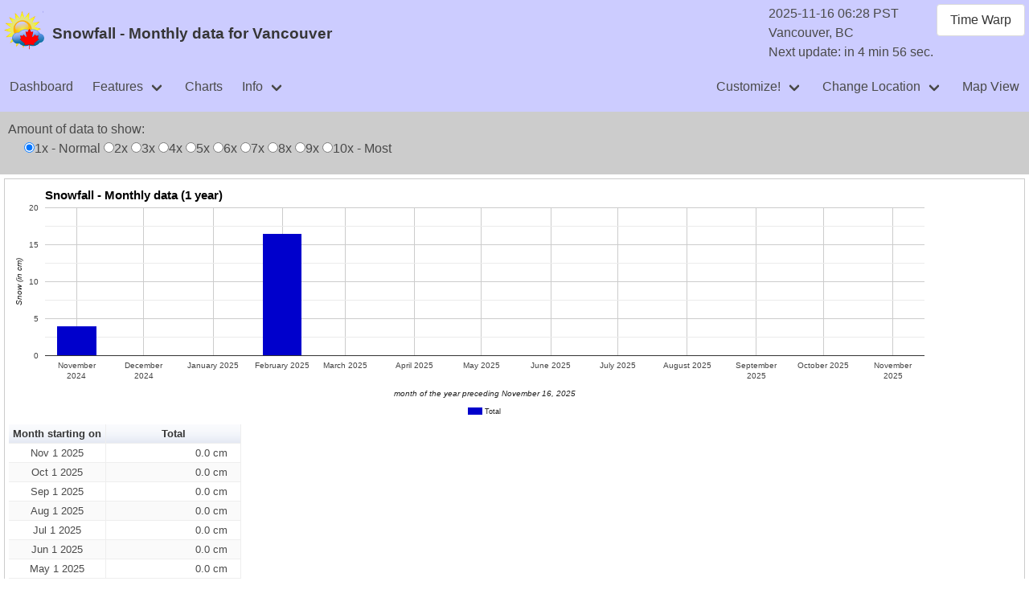

--- FILE ---
content_type: text/html; charset=UTF-8
request_url: https://vancouver.weatherstats.ca/charts/snow-monthly.html
body_size: 3986
content:
<!DOCTYPE html>
<html lang="en">
<head>
<meta charset="utf-8">
<title> Snowfall - Monthly data for Vancouver </title>
<script>
let weather_config = {"active_data":{"wd01":{"data_url":"/data/snow-monthly.json","render":[{"div":"table_div","table_format_function":"fixChartDataTable","type":"table"},{"chart_format_function":"precipitationGoChart","chart_height":300,"chart_title":"Snowfall - Monthly data","div":"chart_div","type":"chart"}]},"wd02":{"data_url":"/clock.json","render":[{"div":"clock_div","type":"html"}]}},"chart_color1p":"#0000CC","chart_color1s":"#000066","chart_color2p":"#009900","chart_color2s":"#006600","chart_color_area":"#9999DD","chart_color_avg":"#000099","chart_color_avg2":"#009900","chart_color_extreme":"#FF9999","chart_color_max":"#0000FF","chart_color_min":"#000033","chart_color_normals":"#9999FF","language":"en","layout":"desktop","query_offset":{},"timewarp_config":true};
</script>
<script src="https://www.gstatic.com/charts/loader.js" type="text/javascript"></script>
<script src="https://cdn.weatherstats.ca/res/weather-assets-0_0_145/navigation.js" type="text/javascript"></script>
<script src="https://cdn.weatherstats.ca/res/weather-assets-0_0_145/format.js" type="text/javascript"></script>
<link rel="TOP" title="Home" href="/">
<link rel="UP" title="List of Charts for Vancouver" href="/charts/">
<meta name="description" content="Chart and data: Snowfall - Monthly data (1 year) for Vancouver for Vancouver, British Columbia, Canada">
<meta name="keywords" content="British Columbia, CSV, Canada, Chart, Data, Graph, Historical, Meteo, Monthly data (1 year), Snowfall, Statistics, Vancouver, Weather">
<meta name="viewport" content="width=device-width, initial-scale=0.75">
<meta property="og:country-name" content="Canada">
<meta property="og:description" content="Chart and data: Snowfall - Monthly data (1 year) for Vancouver for Vancouver, British Columbia, Canada">
<meta property="og:locality" content="Vancouver">
<meta property="og:region" content="BC">
<meta property="og:site_name" content="Amateur Weather Statistics for Vancouver, British Columbia">
<meta property="og:type" content="website">
<link rev="MADE" href="mailto:comments@weatherstats.ca" />
<link rel="STYLESHEET" href="https://cdn.weatherstats.ca/res/weather-style-0_0_43/weather.css" type="text/css" />
<link rel="STYLESHEET" href="https://cdn.weatherstats.ca/res/weather-assets-0_0_145/assets.css" type="text/css" />
<link rel="STYLESHEET" href="https://cdn.weatherstats.ca/res/fontawesome-7_0_0/css/fontawesome.css" type="text/css" />
<link rel="STYLESHEET" href="https://cdn.weatherstats.ca/res/fontawesome-7_0_0/css/solid.css" type="text/css" />
<link rel="ICON" href="https://cdn.weatherstats.ca/favicon.ico" />
<link rel="ALTERNATE" href="https://vancouver.weatherstats.ca/charts/snow-monthly.html" hreflang="en" />
<link rel="ALTERNATE" href="https://vancouver.weatherstats.ca/charts/snow-monthly.html" hreflang="fr" />
</head>
<body>
<!--
Copyright © 1997-2025 Matthew Darwin (http://www.mdarwin.ca).  All Rights Reserved.
-->
<header class="header" id="header">
  <div id="HeaderMasthead">
    <div id="HeaderLogo"><img src="https://cdn.weatherstats.ca/images/weatherlogo-50.png" alt=""></div>
    <div id="HeaderTitle"><h1 class="title is-1">Snowfall - Monthly data for Vancouver</h1></div>
    <div id="HeaderClockContainer">
      <div id="HeaderClockMain">
        <div id="clock_div"></div>
        <div id="RefreshTime"></div>
      </div>
      <div id="HeaderClockButton"></div>
    </div>
  </div>
<nav class="navbar is-transparent is-boxed">
    <div class="navbar-brand">
      <div class="navbar-burger burger" data-target="navMenuMain">
        <span></span>
        <span></span>
        <span></span>
      </div>
    </div>
    <div id="navMenuMain" class="navbar-menu">
      <div class="navbar-start">
        <a class="navbar-item" href="/">Dashboard</a>
        <div class="navbar-item has-dropdown is-hoverable">
          <a class="navbar-link">Features</a>
          <div class="navbar-dropdown">
            <a class="navbar-item" href="/radar.html">Radar</a>
            <a class="navbar-item" href="/alerts.html">Alerts</a>
            <a class="navbar-item" href="/log.html">Log</a>
            <a class="navbar-item" href="/events.html">Recent Weather Events</a>
            <hr class="navbar-divider">
            <a class="navbar-item" href="/almanac_daily.html">Daily Almanac</a>
            <a class="navbar-item" href="/almanac_monthly.html">Monthly Almanac</a>
            <a class="navbar-item" href="/records_daily.html">Recent Daily Weather Records</a>
            <a class="navbar-item" href="/records_monthly.html">Recent Monthly Weather Records</a>
            <a class="navbar-item" href="/normals.html">Normals Details</a>
            <a class="navbar-item" href="/extremes.html">Extremes Details</a>
          </div>
        </div>
        <a class="navbar-item" href="/charts/">Charts</a>
        <div class="navbar-item has-dropdown is-hoverable">
          <a class="navbar-link">Info</a>
          <div class="navbar-dropdown">
            <a class="navbar-item" href="/download.html">Download Data</a>
            <a class="navbar-item" href="/updates.html">E-mail Updates</a>
            <a class="navbar-item" href="/about.html">About</a>
            <a class="navbar-item" href="/nearby.html">Nearby stations</a>
            <hr class="navbar-divider">
            <a class="navbar-item" href="https://www.weatherstats.ca/winners.html?location=vancouver">Trivia: Winning Cities</a>
            <a class="navbar-item" href="https://www.weatherstats.ca/news.html">What's new?</a>
            <a class="navbar-item" href="https://www.weatherstats.ca/feedback.html">Send Feedback</a>
            <a class="navbar-item" href="https://www.weatherstats.ca/donate.html">Send a Donation</a>
            <hr class="navbar-divider">
            <a class="navbar-item" href="https://www.weatherstats.ca/faq/">Frequently Asked Questions</a>
            <a class="navbar-item" href="https://www.weatherstats.ca/faq/wishlist.html">Enhancement Wish List</a>
            <a class="navbar-item" href="https://www.weatherstats.ca/faq/location.html">Locations</a>
            <a class="navbar-item" href="https://www.weatherstats.ca/faq/aq_station.html">Air Quality Stations</a>
            <a class="navbar-item" href="https://www.weatherstats.ca/faq/climate_station.html">Climate Stations</a>
            <a class="navbar-item" href="https://www.weatherstats.ca/faq/cwop_station.html">"Citizen Weather Observer Program" Stations</a>
            <a class="navbar-item" href="https://www.weatherstats.ca/faq/clc.html">Canadian Location Codes</a>
          </div>
        </div>
      </div>
      <div class="navbar-end">
        <div class="navbar-item has-dropdown is-hoverable">
          <a class="navbar-link">Customize!</a>
          <div class="navbar-dropdown">
            <a class="navbar-item navbar-dialog" data-target="prefs_dashboard_top">Dashboard: Top Panel</a>
            <a class="navbar-item navbar-dialog" data-target="prefs_dashboard_left">Dashboard: Left Panel</a>
            <a class="navbar-item navbar-dialog" data-target="prefs_dashboard_right">Dashboard: Right Panel</a>
            <a class="navbar-item navbar-dialog" data-target="prefs_dashboard_chart">Dashboard: Charts</a>
            <a class="navbar-item navbar-dialog" data-target="prefs_chart">Chart Colours and Size</a>
            <a class="navbar-item navbar-dialog" data-target="prefs_global">Layout and Language</a>
            <a class="navbar-item navbar-dialog" data-target="prefs_radar_content">Radar Content</a>
            <a class="navbar-item navbar-dialog" data-target="prefs_radar_layers">Radar Layers</a>
          </div>
        </div>
        <div class="navbar-item has-dropdown is-hoverable">
          <a class="navbar-link">Change Location</a>
          <div class="navbar-dropdown">
            <a class="navbar-item" href="https://www.weatherstats.ca/">Cross-Canada View</a>
            <a class="navbar-item navbar-dialog" data-target="location_search">Search for Location</a>
            <hr class="navbar-divider">
            <a class="navbar-item" href="https://charlottetown.weatherstats.ca">Charlottetown, PE</a>
            <a class="navbar-item" href="https://edmonton.weatherstats.ca">Edmonton, AB</a>
            <a class="navbar-item" href="https://fredericton.weatherstats.ca">Fredericton, NB</a>
            <a class="navbar-item" href="https://halifax.weatherstats.ca">Halifax (Shearwater), NS</a>
            <a class="navbar-item" href="https://iqaluit.weatherstats.ca">Iqaluit, NU</a>
            <a class="navbar-item" href="https://ottawa.weatherstats.ca">Ottawa (Kanata - Orléans), ON</a>
            <a class="navbar-item" href="https://xn--qubec-csa.weatherstats.ca">Québec, QC</a>
            <a class="navbar-item" href="https://regina.weatherstats.ca">Regina, SK</a>
            <a class="navbar-item" href="https://stjohns.weatherstats.ca">St. John's, NL</a>
            <a class="navbar-item" href="https://toronto.weatherstats.ca">Toronto, ON</a>
            <a class="navbar-item" href="https://victoria.weatherstats.ca">Victoria, BC</a>
            <a class="navbar-item" href="https://whitehorse.weatherstats.ca">Whitehorse, YT</a>
            <a class="navbar-item" href="https://winnipeg.weatherstats.ca">Winnipeg, MB</a>
            <a class="navbar-item" href="https://yellowknife.weatherstats.ca">Yellowknife, NT</a>
          </div>
        </div>
        <a class="navbar-item" href="https://www.weatherstats.ca/?zoom=8;lat=49.24;long=-123.12">Map View</a>
      </div>
    </div>
</nav>
</header>
<div id="interaction">
Amount of data to show: <div class="control"><label><input type="radio" name="dataset_size" value="1x" checked="checked" onchange="changeRecordSize(this)" />1x - Normal</label> <label><input type="radio" name="dataset_size" value="2x" onchange="changeRecordSize(this)" />2x</label> <label><input type="radio" name="dataset_size" value="3x" onchange="changeRecordSize(this)" />3x</label> <label><input type="radio" name="dataset_size" value="4x" onchange="changeRecordSize(this)" />4x</label> <label><input type="radio" name="dataset_size" value="5x" onchange="changeRecordSize(this)" />5x</label> <label><input type="radio" name="dataset_size" value="6x" onchange="changeRecordSize(this)" />6x</label> <label><input type="radio" name="dataset_size" value="7x" onchange="changeRecordSize(this)" />7x </label> <label><input type="radio" name="dataset_size" value="8x" onchange="changeRecordSize(this)" />8x</label> <label><input type="radio" name="dataset_size" value="9x" onchange="changeRecordSize(this)" />9x</label> <label><input type="radio" name="dataset_size" value="10x" onchange="changeRecordSize(this)" />10x - Most</label></div>
</div>
<div id="timewarp">
<form method="post" action="/charts/snow-monthly.html" enctype="multipart/form-data" onsubmit="top.changeTimePeriod(); return false">
<div class="TimeWarpList">
<div class="TimeWarpElement">Time warp: </div>
<div class="TimeWarpElement">Minutes:<br><input type="number" name="minutes" value="0" class="input" id="TimeWarp_minutes" max="99" min="0" onchange="top.changeTimePeriod()" style="max-width: 50px" /></div>
<div class="TimeWarpElement">Hours:<br><input type="number" name="hours" value="0" class="input" id="TimeWarp_hours" max="99" min="0" onchange="top.changeTimePeriod()" style="max-width: 50px" /></div>
<div class="TimeWarpElement">Days:<br><input type="number" name="days" value="0" class="input" id="TimeWarp_days" max="99" min="0" onchange="top.changeTimePeriod()" style="max-width: 50px" /></div>
<div class="TimeWarpElement">Weeks:<br><input type="number" name="weeks" value="0" class="input" id="TimeWarp_weeks" max="99" min="0" onchange="top.changeTimePeriod()" style="max-width: 50px" /></div>
<div class="TimeWarpElement">Months:<br><input type="number" name="months" value="0" class="input" id="TimeWarp_months" max="99" min="0" onchange="top.changeTimePeriod()" style="max-width: 50px" /></div>
<div class="TimeWarpElement">Years:<br><input type="number" name="years" value="0" class="input" id="TimeWarp_years" max="99" min="0" onchange="top.changeTimePeriod()" style="max-width: 50px" /></div>
<div class="TimeWarpElement">Date:<br><input type="date" name="date"  class="input" id="TimeWarp_date" onchange="top.changeTimePeriod()" /></div>
<div class="TimeWarpElement">Time:<br><input type="time" name="time"  class="input" id="TimeWarp_time" onchange="top.changeTimePeriod()" /></div>
</div>
</form>

</div>
<div class="modal" id="dialog-form">
  <div class="modal-background"></div>
  <div class="modal-card">
    <header class="modal-card-head">
      <p class="modal-card-title" id="dialog-form-title"></p>
      <button class="delete" aria-label="close" onClick="closeDialog()"></button>
    </header>
    <section class="modal-card-body" id="dialog-form-content">
    </section>
    <footer class="modal-card-foot">
      <div class="modal-card-left">
        <div class="modal-message" id="dialog-form-message">My message here</div>
      </div>
      <div class="modal-spacer"></div>
      <div class="modal-card-right">
        <button class="button is-primary is-success" onClick="sendForm()">Ok</button>
        <button class="button is-primary" onClick="closeDialog()">Cancel</button>
      </div>
    </footer>
  </div>
</div>
<div class="modal" id="dialog-map">
  <div class="modal-background"></div>
  <div class="modal-card">
    <header class="modal-card-head">
      <p class="modal-card-title" id="dialog-map-title"></p>
      <button class="delete" aria-label="close" onClick="closeDialog()"></button>
    </header>
    <section class="x-modal-card-body" id="dialog-map-content">
    </section>
  </div>
</div>
<div class="ContentVisualize">
<div class="VisiblePane"><div id="chart_div"></div>
<div id="table_div"></div>
</div>
</div>
<footer class="footer" id="footer">
<!--
81,864 visits since March  6, 2017 (18,846 this year | 1,605 this month | 30 today)
-->

<!-- blank -->
<p> Embed the chart in your web page: <i>&lt;iframe src="https://vancouver.weatherstats.ca/icharts/snow-monthly.html?width=450;height=300" frameborder="0" vspace="0" hspace="0" marginwidth="0" marginheight="0" scrolling="no" noresize width="450" height="300">&lt;/iframe></i> </p><hr>

<p class="Notice"> The historical weather data, forecast and current conditions graphics are courtesy of <a href="http://weather.gc.ca">Environment and Climate Change Canada</a>.

The information presented is combined from multiple Environment and Climate Change Canada data sources and effort is made to be accurate.  

However, if you find something missing or incorrect please send <a href="http://www.weatherstats.ca/feedback.html">your feedback</a>.  

Don't make life or death decisions based on the information you find here. :-)

Please see <a href=/about.html>the "about" page</a> for links to the official Environment and Climate Change Canada data.  </p>
</footer>
</body>
</html>


--- FILE ---
content_type: text/css; charset=utf-8
request_url: https://cdn.weatherstats.ca/res/weather-assets-0_0_145/assets.css
body_size: 6203
content:
/* ---------- Alerts and Forecast */

.AlertWarning {
	background-color: #FF0000;
	opacity: 0.8;
}

.AlertWatch {
	background-color: #FFFF00;
	opacity: 0.8;
}

.AlertEnded {
	background-color: green;
	opacity: 0.8;
}

.AlertAdvisory {
	background-color: #FFCC00;
	opacity: 0.8;
}

.AlertStatement {
	background-color: blue;
	opacity: 0.8;
}

.AlertContainer {
	display: flex;
	flex-direction: row;
	width: 100%;
}

.AlertBorder {
	width: 25px;
}

.AlertContent {
	display: flex;
	flex-direction: column;
	width: 100%;
}

.AlertBody {
	padding: 5px;
}

.AlertHeader {
	display: flex;
	flex-direction: row;
}

.AlertIcon {
	vertical-align: middle;
	padding: 2px;
}

.AlertHeaderDetail {
	font-size: 120%;
	font-weight: bold;
	padding: 5px;
}

.AlertLocations {
	padding-left: 5px;
}

.AlertTime {
}

.AlertHeadlineContainer {
}

.AlertHeadlineIcon {
	display: table-cell;
}

.AlertHeadlineDetail {
	display: table-cell;
	vertical-align: middle;
	padding-left: 5px;
}

.ForecastHeader, .AlertHeader {
	background: #CCCCCC;
	opacity: 0.8;
}
.ForecastBody {
}


/* ---------- login page ---------- */

.LoginBox {
	background-color: #F6F6F6;
	border: #336699 2px solid;
	border-spacing: 10px;
	padding: 15px;
	margin-left: auto;
	margin-right: auto;
	max-width: 450px;
	display: block;
}

.LoginLogo {
	margin-left: auto;
	margin-right: auto;
	text-align: center;
	display: block;
}

/* ---------- Collapible sections */

.card-main {
	margin: 10px;
}

.card-main-header:active {
	background: #EEEEEE;
}

.card-main-content-nopad {
	padding: 0rem;
}

.card-main-content-pad {
	padding: 1rem;
}

/* ---------- Standard stuff */

table.TwitterTable {
	border-collapse: collapse;
	border: 1px solid black;
}

table.TwitterTable td {
	border: 1px solid black;
	padding: 3px;
}

table.TwitterTable tr:nth-child(odd) {
	background: #C6C6C6;
}

.ConditionsMetricLine {
	/* create hanging labels once supported */
}

.ForecastTemperature {
}

.HourlyForecastBlock {
	margin: 0px 3px 0px 3px;
	padding: 3px;
	display: inline-block;
	vertical-align: top;
	text-align: center;
}

@media print {
	.NoPrint {
		display: none;
	}
}

.HistoricalTime {
	font-weight: bold;
	text-decoration: blink;
}

.RangeMismatch {
	font-weight: bold;
	color: red;
}

.smallmap {
	width: 545px;
	height: 450px;
	border: 1px solid #ccc;
}

/* ---------- Form Elements */

.field {
}

.control {
	margin-left: 20px;
	margin-bottom: 10px;
}

/* ---------- AQHI */

.aqhi-scale-current, .aqhi-scale-current-c {
	width: 11px;
	height: 25px;
	vertical-align: bottom;
	font-size: 150%;
	display: inline-block;
	text-align: center;
}
.aqhi-scale-spacer, .aqhi-scale-spacer-c {
	width: 44px;
	height: 20px;
	display: inline-block;
}
.aqhi-scale-pic, .aqhi-scale-pic-c {
	width: 42px;
	height: 20px;
	border: 1px solid #999;
	padding: 0px;
	display: inline-block;
}
.aqhi-scale-text, .aqhi-scale-text-c {
	width: 44px;
	text-align: center;
	vertical-align: top;
	display: inline-block;
}
.aqhi-scale-text2, .aqhi-scale-text2-c {
	width: 128px;
	margin: 2px;
	border-top: 2px solid #999;
	text-align:center;
	vertical-align: top;
	display: inline-block;
}
.aqhi-scale-text3, .aqhi-scale-text3-c {
	width: 172px;
	margin: 2px;
	border-top: 2px solid #999;
	text-align:center;
	vertical-align: top;
	display: inline-block;
}
.aqhi-scale-text4, .aqhi-scale-text4-c {
	width: 40px;
	margin: 2px;
	border-top: 2px solid #999;
	text-align:center;
	vertical-align: top;
	display: inline-block;
}

.aqhi-scale-current-c {
	width: 9px;
}
.aqhi-scale-spacer-c {
	width: 36px;
}
.aqhi-scale-pic-c {
	width: 34px;
}
.aqhi-scale-text-c {
	width: 36px;
}

.aqhi-1 {
	background-color: #97cbff !important;
}
.aqhi-2 {
	background-color: #61cbff !important;
}
.aqhi-3 {
	background-color: #00cbff !important;
}
.aqhi-4 {
	background-color: #97cccd !important;
}
.aqhi-5 {
	background-color: #999999 !important;
}
.aqhi-6 {
	background-color: #999a63 !important;
}
.aqhi-7 {
	background-color: #9a6700 !important;
}
.aqhi-8 {
	background-color: #9a662e !important;
}
.aqhi-9 {
	background-color: #9b3300 !important;
}
.aqhi-10 {
	background-color: #670000 !important;
}
.aqhi-11 {
	background-color: #ff0000 !important;
}

/* ---------- Main */

#HeaderMasthead {
	display: flex;
	flex-direction: row;
	align-items: center;
}

#HeaderLogo {
	padding: 5px;
}

#HeaderTitle {
	padding: 5px;
	flex-grow: 1
}

#HeaderClockContainer {
	padding: 5px;
}

#HeaderClockMain, #HeaderClockButton {
	display: inline-block;
	vertical-align: top;
}

#debug {
	padding: 10px;
	background-color: #FF0000;
	clear: both;
}

#interaction, #timewarp {
	padding: 10px;
	background-color: #CCCCCC;
	clear: both;
}

#timewarp {
	display: none;
}

#loading {
	position: fixed; /* forces the element to stay fixed in relation to the viewport */
	top: 50%; /* sets the top of the image 50% of the page height */
	left: 50%; /* sets the left side of the image 50% across the page */
	margin-left: -100px; /* moves the image half of its own width to the left-side of the page */
	margin-top: -93px; /* moves the image half its height 'up' the page */
	box-shadow: 0.5em 0.5em 0.7em #333; /* to give the illusion of 'floating' */
	border-radius: 1em;
	background: white;
	z-index: 3000;
}

.VisiblePane, .HiddenPane {
	border: 1px solid #ccc;
	padding: 5px;
	margin: 5px;
}

.FullHiddenPane {
	display: none;
}

.HiddenPane {
	display: none;
}

.TitlePane {
	display: none;
	padding: 5px;
}

.ContentVisualize {
	display: table;
	width: 100%;
}

.ContentChartAndTable {
	display: table-cell;
	vertical-align: top;
	width: 100%;
}

.ContentDatePicker {
	display: table-cell;
	vertical-align: top;
}

.ContentColumn {
	float: left;
	width: 50%;
}

.ContentColumnNotUsed {
	display: inline-block;
	vertical-align: top;
}

.ContentNormal {
	width: 100%;
}

.ContentWinnersLeft {
	float: left;
	width: 70%;
}
.ContentWinnersRight {
	float: left;
	width: 30%
}

#winners_chart {
	height: 400px;
	clear: both;
}

.AboutDetail {
	display: inline-block;
	vertical-align: top;
}

#forecast_div {
	overflow: auto;
}

.wi-wind-format {
	font-size: 500%;
	color: orange;
}

.VerticalLine {
	display: inline-block;
	vertical-align: middle;
	overflow: hidden;
	width: 1px;
	background-color: #CCCCCC;
}

.TimeWarpElement {
	display: inline-block;
	vertical-align: top;
	padding-left: 5px;
	padding-right: 5px;
}
.TimeWarpInput {
	width: 5ch;
}

/* ---------- Twitter */

#TwitterContentAlert, #TwitterContentAlmanac {
	font-size: 16px;
	background: #EEEEEE;
}

#TwitterContentConditions, #TwitterContentAirQuality {
	padding: 20px;
	background: #EEEEEE;
}

/* --------- Map Popups */

.PopName {
	font-size: 1.1rem;
}

.PopContent {
	display: flex;
}

.PopContentLeft {
	flex: 50%;
}

.PopContentRight {
	flex: 50%;
	width: 80px;
}

/* --------- Map Markers */

.MMIconNormal {
	width: 32px;
	height: 32px;
	position: absolute;
	left: 50%;
	top: 50%;
	margin: -16px 0 0 -16px;
}

.MMContainer {
	width: 32px;
	height: 32px;
	position: absolute;
	left: 50%;
	top: 50%;
	margin: -16px 0 0 -16px;
	background-color: #95c7f4;
	border-radius: 50%;
	text-align: center;
	font-size: 13px;
}

.MMBorderAlert {
	border-color: red;
	border-width: 2px;
	border-style: solid;
}

.MMBorderNormal {
	border-color: #666666;
	border-width: 2px;
	border-style: solid;
}

.MMBorderDashed {
	border-style: dashed;
}

.MMBackgroundStriped {
	background:
		linear-gradient(115deg, transparent 75%, rgba(255,255,255,.8) 75%) 0 0,
		linear-gradient(245deg, transparent 75%, rgba(255,255,255,.8) 75%) 0 0,
		linear-gradient(115deg, transparent 75%, rgba(255,255,255,.8) 75%) 7px -15px,
		linear-gradient(245deg, transparent 75%, rgba(255,255,255,.8) 75%) 7px -15px,
	#95c7f4;
	background-size: 5px 10px;
}

.MMOutsideNight {
	background-color: rgb(0, 255, 255);
}

.MMOutsideDay {
	background-color: rgb(255, 255, 0);
}

/* --------- Modal Dialog */

.modal-spacer {
	flex: 1 1 auto;
	min-width: 40px;
}

/* -------- Automatic Map Styles: Temperature */

.MMTemperatureMinus40 {
	background-color: rgb(9, 55, 246);
	color: rgb(255, 255, 181);
}
.MMTemperatureMinus38 {
	background-color: rgb(15, 65, 240);
	color: rgb(255, 255, 181);
}
.MMTemperatureMinus36 {
	background-color: rgb(21, 75, 234);
	color: rgb(255, 255, 181);
}
.MMTemperatureMinus34 {
	background-color: rgb(27, 85, 228);
	color: rgb(255, 255, 181);
}
.MMTemperatureMinus32 {
	background-color: rgb(33, 95, 222);
	color: rgb(255, 255, 181);
}
.MMTemperatureMinus30 {
	background-color: rgb(39, 105, 216);
	color: rgb(255, 255, 181);
}
.MMTemperatureMinus28 {
	background-color: rgb(45, 115, 210);
	color: rgb(255, 255, 181);
}
.MMTemperatureMinus26 {
	background-color: rgb(51, 125, 204);
	color: rgb(255, 255, 181);
}
.MMTemperatureMinus24 {
	background-color: rgb(57, 135, 198);
	color: rgb(255, 255, 181);
}
.MMTemperatureMinus22 {
	background-color: rgb(63, 145, 192);
	color: rgb(255, 255, 181);
}
.MMTemperatureMinus20 {
	background-color: rgb(69, 155, 186);
	color: rgb(255, 255, 181);
}
.MMTemperatureMinus18 {
	background-color: rgb(75, 165, 180);
	color: rgb(255, 255, 181);
}
.MMTemperatureMinus16 {
	background-color: rgb(81, 175, 174);
	color: rgb(255, 255, 181);
}
.MMTemperatureMinus14 {
	background-color: rgb(87, 185, 168);
	color: rgb(255, 255, 181);
}
.MMTemperatureMinus12 {
	background-color: rgb(93, 195, 162);
	color: rgb(255, 255, 181);
}
.MMTemperatureMinus10 {
	background-color: rgb(99, 205, 156);
	color: rgb(255, 255, 181);
}
.MMTemperatureMinus8 {
	background-color: rgb(105, 215, 150);
	color: rgb(0, 0, 255);
}
.MMTemperatureMinus6 {
	background-color: rgb(111, 225, 144);
	color: rgb(0, 0, 255);
}
.MMTemperatureMinus4 {
	background-color: rgb(117, 235, 138);
	color: rgb(0, 0, 255);
}
.MMTemperatureMinus2 {
	background-color: rgb(123, 245, 132);
	color: rgb(0, 0, 255);
}
.MMTemperatureZero {
	background-color: rgb(129, 255, 126);
	color: rgb(0, 0, 255);
}
.MMTemperaturePlus2 {
	background-color: rgb(135, 245, 120);
	color: rgb(0, 0, 255);
}
.MMTemperaturePlus4 {
	background-color: rgb(141, 235, 114);
	color: rgb(0, 0, 255);
}
.MMTemperaturePlus6 {
	background-color: rgb(147, 225, 108);
	color: rgb(0, 0, 255);
}
.MMTemperaturePlus8 {
	background-color: rgb(153, 215, 102);
	color: rgb(0, 0, 255);
}
.MMTemperaturePlus10 {
	background-color: rgb(159, 205, 96);
	color: rgb(0, 0, 255);
}
.MMTemperaturePlus12 {
	background-color: rgb(165, 195, 90);
	color: rgb(0, 0, 255);
}
.MMTemperaturePlus14 {
	background-color: rgb(171, 185, 84);
	color: rgb(0, 0, 255);
}
.MMTemperaturePlus16 {
	background-color: rgb(177, 175, 78);
	color: rgb(0, 0, 255);
}
.MMTemperaturePlus18 {
	background-color: rgb(183, 165, 72);
	color: rgb(255, 255, 181);
}
.MMTemperaturePlus20 {
	background-color: rgb(189, 155, 66);
	color: rgb(255, 255, 181);
}
.MMTemperaturePlus22 {
	background-color: rgb(195, 145, 60);
	color: rgb(255, 255, 181);
}
.MMTemperaturePlus24 {
	background-color: rgb(201, 135, 54);
	color: rgb(255, 255, 181);
}
.MMTemperaturePlus26 {
	background-color: rgb(207, 125, 48);
	color: rgb(255, 255, 181);
}
.MMTemperaturePlus28 {
	background-color: rgb(213, 115, 42);
	color: rgb(255, 255, 181);
}
.MMTemperaturePlus30 {
	background-color: rgb(219, 105, 36);
	color: rgb(255, 255, 181);
}
.MMTemperaturePlus32 {
	background-color: rgb(225, 95, 30);
	color: rgb(255, 255, 181);
}
.MMTemperaturePlus34 {
	background-color: rgb(231, 85, 24);
	color: rgb(255, 255, 181);
}
.MMTemperaturePlus36 {
	background-color: rgb(237, 75, 18);
	color: rgb(255, 255, 181);
}
.MMTemperaturePlus38 {
	background-color: rgb(243, 65, 12);
	color: rgb(255, 255, 181);
}
.MMTemperaturePlus40 {
	background-color: rgb(246, 55, 9);
	color: rgb(255, 255, 181);
}

/* -------- Automatic Map Styles: Relative Humidity */

.MMRelativeHumidity0 {
	background-color: rgb(198, 75, 27);
	color: rgb(255, 255, 181);
}
.MMRelativeHumidity3 {
	background-color: rgb(192, 75, 33);
	color: rgb(255, 255, 181);
}
.MMRelativeHumidity6 {
	background-color: rgb(186, 75, 39);
	color: rgb(255, 255, 181);
}
.MMRelativeHumidity9 {
	background-color: rgb(180, 75, 45);
	color: rgb(255, 255, 181);
}
.MMRelativeHumidity12 {
	background-color: rgb(174, 75, 51);
	color: rgb(255, 255, 181);
}
.MMRelativeHumidity15 {
	background-color: rgb(168, 75, 57);
	color: rgb(255, 255, 181);
}
.MMRelativeHumidity18 {
	background-color: rgb(162, 75, 63);
	color: rgb(255, 255, 181);
}
.MMRelativeHumidity21 {
	background-color: rgb(156, 75, 69);
	color: rgb(255, 255, 181);
}
.MMRelativeHumidity24 {
	background-color: rgb(150, 75, 75);
	color: rgb(255, 255, 181);
}
.MMRelativeHumidity27 {
	background-color: rgb(144, 75, 81);
	color: rgb(255, 255, 181);
}
.MMRelativeHumidity30 {
	background-color: rgb(138, 75, 87);
	color: rgb(255, 255, 181);
}
.MMRelativeHumidity33 {
	background-color: rgb(132, 75, 93);
	color: rgb(255, 255, 181);
}
.MMRelativeHumidity36 {
	background-color: rgb(126, 75, 99);
	color: rgb(255, 255, 181);
}
.MMRelativeHumidity39 {
	background-color: rgb(120, 75, 105);
	color: rgb(255, 255, 181);
}
.MMRelativeHumidity42 {
	background-color: rgb(114, 75, 111);
	color: rgb(255, 255, 181);
}
.MMRelativeHumidity45 {
	background-color: rgb(108, 75, 117);
	color: rgb(255, 255, 181);
}
.MMRelativeHumidity48 {
	background-color: rgb(102, 75, 123);
	color: rgb(255, 255, 181);
}
.MMRelativeHumidity51 {
	background-color: rgb(96, 75, 129);
	color: rgb(255, 255, 181);
}
.MMRelativeHumidity54 {
	background-color: rgb(90, 75, 135);
	color: rgb(255, 255, 181);
}
.MMRelativeHumidity57 {
	background-color: rgb(84, 75, 141);
	color: rgb(255, 255, 181);
}
.MMRelativeHumidity60 {
	background-color: rgb(78, 75, 147);
	color: rgb(255, 255, 181);
}
.MMRelativeHumidity63 {
	background-color: rgb(72, 75, 153);
	color: rgb(255, 255, 181);
}
.MMRelativeHumidity66 {
	background-color: rgb(66, 75, 159);
	color: rgb(255, 255, 181);
}
.MMRelativeHumidity69 {
	background-color: rgb(60, 75, 165);
	color: rgb(255, 255, 181);
}
.MMRelativeHumidity72 {
	background-color: rgb(54, 75, 171);
	color: rgb(255, 255, 181);
}
.MMRelativeHumidity75 {
	background-color: rgb(48, 75, 177);
	color: rgb(255, 255, 181);
}
.MMRelativeHumidity78 {
	background-color: rgb(42, 75, 183);
	color: rgb(255, 255, 181);
}
.MMRelativeHumidity81 {
	background-color: rgb(36, 75, 189);
	color: rgb(255, 255, 181);
}
.MMRelativeHumidity84 {
	background-color: rgb(30, 75, 195);
	color: rgb(255, 255, 181);
}
.MMRelativeHumidity87 {
	background-color: rgb(24, 75, 201);
	color: rgb(255, 255, 181);
}
.MMRelativeHumidity90 {
	background-color: rgb(18, 75, 207);
	color: rgb(255, 255, 181);
}
.MMRelativeHumidity93 {
	background-color: rgb(12, 75, 213);
	color: rgb(255, 255, 181);
}
.MMRelativeHumidity96 {
	background-color: rgb(6, 75, 219);
	color: rgb(255, 255, 181);
}
.MMRelativeHumidity99 {
	background-color: rgb(0, 75, 225);
	color: rgb(255, 255, 181);
}

/* -------- Automatic Map Styles: Visibility */

.MMVisibility0 {
	background-color: rgb(150, 2, 4);
	color: rgb(255, 255, 181);
}
.MMVisibility3 {
	background-color: rgb(138, 8, 16);
	color: rgb(255, 255, 181);
}
.MMVisibility6 {
	background-color: rgb(126, 14, 28);
	color: rgb(255, 255, 181);
}
.MMVisibility9 {
	background-color: rgb(114, 20, 40);
	color: rgb(255, 255, 181);
}
.MMVisibility12 {
	background-color: rgb(102, 26, 52);
	color: rgb(255, 255, 181);
}
.MMVisibility15 {
	background-color: rgb(90, 32, 64);
	color: rgb(255, 255, 181);
}
.MMVisibility18 {
	background-color: rgb(78, 38, 76);
	color: rgb(255, 255, 181);
}
.MMVisibility21 {
	background-color: rgb(66, 44, 88);
	color: rgb(255, 255, 181);
}
.MMVisibility24 {
	background-color: rgb(54, 50, 100);
	color: rgb(255, 255, 181);
}
.MMVisibility27 {
	background-color: rgb(50, 56, 112);
	color: rgb(255, 255, 181);
}
.MMVisibility30 {
	background-color: rgb(50, 62, 124);
	color: rgb(255, 255, 181);
}
.MMVisibility33 {
	background-color: rgb(50, 62, 125);
	color: rgb(255, 255, 181);
}
.MMVisibility36 {
	background-color: rgb(50, 63, 126);
	color: rgb(255, 255, 181);
}
.MMVisibility39 {
	background-color: rgb(50, 63, 127);
	color: rgb(255, 255, 181);
}
.MMVisibility42 {
	background-color: rgb(50, 64, 128);
	color: rgb(255, 255, 181);
}
.MMVisibility45 {
	background-color: rgb(50, 64, 129);
	color: rgb(255, 255, 181);
}
.MMVisibility48 {
	background-color: rgb(50, 65, 130);
	color: rgb(255, 255, 181);
}
.MMVisibility51 {
	background-color: rgb(50, 65, 131);
	color: rgb(255, 255, 181);
}
.MMVisibility54 {
	background-color: rgb(50, 66, 132);
	color: rgb(255, 255, 181);
}
.MMVisibility57 {
	background-color: rgb(50, 66, 133);
	color: rgb(255, 255, 181);
}
.MMVisibility60 {
	background-color: rgb(50, 67, 134);
	color: rgb(255, 255, 181);
}
.MMVisibility63 {
	background-color: rgb(50, 67, 135);
	color: rgb(255, 255, 181);
}
.MMVisibility66 {
	background-color: rgb(50, 68, 136);
	color: rgb(255, 255, 181);
}
.MMVisibility69 {
	background-color: rgb(50, 68, 137);
	color: rgb(255, 255, 181);
}
.MMVisibility72 {
	background-color: rgb(50, 69, 138);
	color: rgb(255, 255, 181);
}
.MMVisibility75 {
	background-color: rgb(50, 69, 139);
	color: rgb(255, 255, 181);
}
.MMVisibility78 {
	background-color: rgb(50, 70, 140);
	color: rgb(255, 255, 181);
}
.MMVisibility81 {
	background-color: rgb(50, 70, 141);
	color: rgb(255, 255, 181);
}
.MMVisibility84 {
	background-color: rgb(50, 71, 142);
	color: rgb(255, 255, 181);
}
.MMVisibility87 {
	background-color: rgb(50, 71, 143);
	color: rgb(255, 255, 181);
}
.MMVisibility90 {
	background-color: rgb(50, 72, 144);
	color: rgb(255, 255, 181);
}
.MMVisibility93 {
	background-color: rgb(50, 72, 145);
	color: rgb(255, 255, 181);
}
.MMVisibility96 {
	background-color: rgb(50, 73, 146);
	color: rgb(255, 255, 181);
}
.MMVisibility99 {
	background-color: rgb(50, 73, 147);
	color: rgb(255, 255, 181);
}
.MMVisibility102 {
	background-color: rgb(50, 74, 148);
	color: rgb(255, 255, 181);
}
.MMVisibility105 {
	background-color: rgb(50, 74, 149);
	color: rgb(255, 255, 181);
}
.MMVisibility108 {
	background-color: rgb(50, 75, 150);
	color: rgb(255, 255, 181);
}
.MMVisibility111 {
	background-color: rgb(50, 75, 151);
	color: rgb(255, 255, 181);
}
.MMVisibility114 {
	background-color: rgb(50, 76, 152);
	color: rgb(255, 255, 181);
}
.MMVisibility117 {
	background-color: rgb(50, 76, 153);
	color: rgb(255, 255, 181);
}
.MMVisibility120 {
	background-color: rgb(50, 77, 154);
	color: rgb(255, 255, 181);
}
.MMVisibility123 {
	background-color: rgb(50, 77, 155);
	color: rgb(255, 255, 181);
}
.MMVisibility126 {
	background-color: rgb(50, 78, 156);
	color: rgb(255, 255, 181);
}
.MMVisibility129 {
	background-color: rgb(50, 78, 157);
	color: rgb(255, 255, 181);
}
.MMVisibility132 {
	background-color: rgb(50, 79, 158);
	color: rgb(255, 255, 181);
}
.MMVisibility135 {
	background-color: rgb(50, 79, 159);
	color: rgb(255, 255, 181);
}
.MMVisibility138 {
	background-color: rgb(50, 80, 160);
	color: rgb(255, 255, 181);
}
.MMVisibility141 {
	background-color: rgb(50, 80, 161);
	color: rgb(255, 255, 181);
}
.MMVisibility144 {
	background-color: rgb(50, 81, 162);
	color: rgb(255, 255, 181);
}
.MMVisibility147 {
	background-color: rgb(50, 81, 163);
	color: rgb(255, 255, 181);
}
.MMVisibility150 {
	background-color: rgb(50, 82, 164);
	color: rgb(255, 255, 181);
}
.MMVisibility153 {
	background-color: rgb(50, 82, 165);
	color: rgb(255, 255, 181);
}
.MMVisibility156 {
	background-color: rgb(50, 83, 166);
	color: rgb(255, 255, 181);
}
.MMVisibility159 {
	background-color: rgb(50, 83, 167);
	color: rgb(255, 255, 181);
}
.MMVisibility162 {
	background-color: rgb(50, 84, 168);
	color: rgb(255, 255, 181);
}
.MMVisibility165 {
	background-color: rgb(50, 84, 169);
	color: rgb(255, 255, 181);
}
.MMVisibility168 {
	background-color: rgb(50, 85, 170);
	color: rgb(255, 255, 181);
}
.MMVisibility171 {
	background-color: rgb(50, 85, 171);
	color: rgb(255, 255, 181);
}
.MMVisibility174 {
	background-color: rgb(50, 86, 172);
	color: rgb(255, 255, 181);
}
.MMVisibility177 {
	background-color: rgb(50, 86, 173);
	color: rgb(255, 255, 181);
}
.MMVisibility180 {
	background-color: rgb(50, 87, 174);
	color: rgb(255, 255, 181);
}
.MMVisibility183 {
	background-color: rgb(50, 87, 175);
	color: rgb(255, 255, 181);
}
.MMVisibility186 {
	background-color: rgb(50, 88, 176);
	color: rgb(255, 255, 181);
}
.MMVisibility189 {
	background-color: rgb(50, 88, 177);
	color: rgb(255, 255, 181);
}
.MMVisibility192 {
	background-color: rgb(50, 89, 178);
	color: rgb(255, 255, 181);
}
.MMVisibility195 {
	background-color: rgb(50, 89, 179);
	color: rgb(255, 255, 181);
}
.MMVisibility198 {
	background-color: rgb(50, 90, 180);
	color: rgb(255, 255, 181);
}
.MMVisibility201 {
	background-color: rgb(50, 90, 181);
	color: rgb(255, 255, 181);
}
.MMVisibility204 {
	background-color: rgb(50, 91, 182);
	color: rgb(255, 255, 181);
}
.MMVisibility207 {
	background-color: rgb(50, 91, 183);
	color: rgb(255, 255, 181);
}
.MMVisibility210 {
	background-color: rgb(50, 92, 184);
	color: rgb(255, 255, 181);
}
.MMVisibility213 {
	background-color: rgb(50, 92, 185);
	color: rgb(255, 255, 181);
}
.MMVisibility216 {
	background-color: rgb(50, 93, 186);
	color: rgb(255, 255, 181);
}
.MMVisibility219 {
	background-color: rgb(50, 93, 187);
	color: rgb(255, 255, 181);
}
.MMVisibility222 {
	background-color: rgb(50, 94, 188);
	color: rgb(255, 255, 181);
}
.MMVisibility225 {
	background-color: rgb(50, 94, 189);
	color: rgb(255, 255, 181);
}
.MMVisibility228 {
	background-color: rgb(50, 95, 190);
	color: rgb(255, 255, 181);
}
.MMVisibility231 {
	background-color: rgb(50, 95, 191);
	color: rgb(255, 255, 181);
}
.MMVisibility234 {
	background-color: rgb(50, 96, 192);
	color: rgb(255, 255, 181);
}
.MMVisibility237 {
	background-color: rgb(50, 96, 193);
	color: rgb(255, 255, 181);
}
.MMVisibility240 {
	background-color: rgb(50, 97, 194);
	color: rgb(255, 255, 181);
}
.MMVisibility243 {
	background-color: rgb(50, 97, 195);
	color: rgb(255, 255, 181);
}
.MMVisibility246 {
	background-color: rgb(50, 98, 196);
	color: rgb(255, 255, 181);
}
.MMVisibility249 {
	background-color: rgb(50, 98, 197);
	color: rgb(255, 255, 181);
}
.MMVisibility252 {
	background-color: rgb(50, 99, 198);
	color: rgb(255, 255, 181);
}
.MMVisibility255 {
	background-color: rgb(50, 99, 199);
	color: rgb(255, 255, 181);
}
.MMVisibility258 {
	background-color: rgb(50, 100, 200);
	color: rgb(255, 255, 181);
}
.MMVisibility261 {
	background-color: rgb(50, 100, 201);
	color: rgb(255, 255, 181);
}
.MMVisibility264 {
	background-color: rgb(50, 101, 202);
	color: rgb(255, 255, 181);
}
.MMVisibility267 {
	background-color: rgb(50, 101, 203);
	color: rgb(255, 255, 181);
}
.MMVisibility270 {
	background-color: rgb(50, 102, 204);
	color: rgb(255, 255, 181);
}
.MMVisibility273 {
	background-color: rgb(50, 102, 205);
	color: rgb(255, 255, 181);
}
.MMVisibility276 {
	background-color: rgb(50, 103, 206);
	color: rgb(255, 255, 181);
}
.MMVisibility279 {
	background-color: rgb(50, 103, 207);
	color: rgb(255, 255, 181);
}
.MMVisibility282 {
	background-color: rgb(50, 104, 208);
	color: rgb(255, 255, 181);
}
.MMVisibility285 {
	background-color: rgb(50, 104, 209);
	color: rgb(255, 255, 181);
}
.MMVisibility288 {
	background-color: rgb(50, 105, 210);
	color: rgb(255, 255, 181);
}
.MMVisibility291 {
	background-color: rgb(50, 105, 211);
	color: rgb(255, 255, 181);
}
.MMVisibility294 {
	background-color: rgb(50, 106, 212);
	color: rgb(255, 255, 181);
}
.MMVisibility297 {
	background-color: rgb(50, 106, 213);
	color: rgb(255, 255, 181);
}
.MMVisibility300 {
	background-color: rgb(50, 107, 214);
	color: rgb(255, 255, 181);
}
.MMVisibility303 {
	background-color: rgb(50, 107, 215);
	color: rgb(255, 255, 181);
}
.MMVisibility306 {
	background-color: rgb(50, 108, 216);
	color: rgb(255, 255, 181);
}
.MMVisibility309 {
	background-color: rgb(50, 108, 217);
	color: rgb(255, 255, 181);
}
.MMVisibility312 {
	background-color: rgb(50, 109, 218);
	color: rgb(255, 255, 181);
}
.MMVisibility315 {
	background-color: rgb(50, 109, 219);
	color: rgb(255, 255, 181);
}
.MMVisibility318 {
	background-color: rgb(50, 110, 220);
	color: rgb(255, 255, 181);
}
.MMVisibility321 {
	background-color: rgb(50, 110, 221);
	color: rgb(255, 255, 181);
}
.MMVisibility324 {
	background-color: rgb(50, 111, 222);
	color: rgb(255, 255, 181);
}
.MMVisibility327 {
	background-color: rgb(50, 111, 223);
	color: rgb(255, 255, 181);
}
.MMVisibility330 {
	background-color: rgb(50, 112, 224);
	color: rgb(255, 255, 181);
}
.MMVisibility333 {
	background-color: rgb(50, 112, 225);
	color: rgb(255, 255, 181);
}
.MMVisibility336 {
	background-color: rgb(50, 113, 226);
	color: rgb(255, 255, 181);
}
.MMVisibility339 {
	background-color: rgb(50, 113, 227);
	color: rgb(255, 255, 181);
}
.MMVisibility342 {
	background-color: rgb(50, 114, 228);
	color: rgb(255, 255, 181);
}
.MMVisibility345 {
	background-color: rgb(50, 114, 229);
	color: rgb(255, 255, 181);
}
.MMVisibility348 {
	background-color: rgb(50, 115, 230);
	color: rgb(255, 255, 181);
}
.MMVisibility351 {
	background-color: rgb(50, 115, 231);
	color: rgb(255, 255, 181);
}
.MMVisibility354 {
	background-color: rgb(50, 116, 232);
	color: rgb(255, 255, 181);
}
.MMVisibility357 {
	background-color: rgb(50, 116, 233);
	color: rgb(255, 255, 181);
}
.MMVisibility360 {
	background-color: rgb(50, 117, 234);
	color: rgb(255, 255, 181);
}
.MMVisibility363 {
	background-color: rgb(50, 117, 235);
	color: rgb(255, 255, 181);
}
.MMVisibility366 {
	background-color: rgb(50, 118, 236);
	color: rgb(255, 255, 181);
}
.MMVisibility369 {
	background-color: rgb(50, 118, 237);
	color: rgb(255, 255, 181);
}
.MMVisibility372 {
	background-color: rgb(50, 119, 238);
	color: rgb(255, 255, 181);
}
.MMVisibility375 {
	background-color: rgb(50, 119, 239);
	color: rgb(255, 255, 181);
}
.MMVisibility378 {
	background-color: rgb(50, 120, 240);
	color: rgb(255, 255, 181);
}
.MMVisibility381 {
	background-color: rgb(50, 120, 241);
	color: rgb(255, 255, 181);
}
.MMVisibility384 {
	background-color: rgb(50, 121, 242);
	color: rgb(255, 255, 181);
}
.MMVisibility387 {
	background-color: rgb(50, 121, 243);
	color: rgb(255, 255, 181);
}
.MMVisibility390 {
	background-color: rgb(50, 122, 244);
	color: rgb(255, 255, 181);
}
.MMVisibility393 {
	background-color: rgb(50, 122, 245);
	color: rgb(255, 255, 181);
}
.MMVisibility396 {
	background-color: rgb(50, 123, 246);
	color: rgb(255, 255, 181);
}
.MMVisibility399 {
	background-color: rgb(50, 123, 247);
	color: rgb(255, 255, 181);
}

/* -------- Automatic Map Styles: Barometer */

.MMBarometer900 {
	background-color: rgb(254, 1, 1);
	color: rgb(255, 255, 181);
}
.MMBarometer903 {
	background-color: rgb(251, 4, 4);
	color: rgb(255, 255, 181);
}
.MMBarometer906 {
	background-color: rgb(248, 7, 7);
	color: rgb(255, 255, 181);
}
.MMBarometer909 {
	background-color: rgb(245, 10, 10);
	color: rgb(255, 255, 181);
}
.MMBarometer912 {
	background-color: rgb(242, 13, 13);
	color: rgb(255, 255, 181);
}
.MMBarometer915 {
	background-color: rgb(239, 16, 16);
	color: rgb(255, 255, 181);
}
.MMBarometer918 {
	background-color: rgb(236, 19, 19);
	color: rgb(255, 255, 181);
}
.MMBarometer921 {
	background-color: rgb(233, 22, 22);
	color: rgb(255, 255, 181);
}
.MMBarometer924 {
	background-color: rgb(230, 25, 25);
	color: rgb(255, 255, 181);
}
.MMBarometer927 {
	background-color: rgb(227, 28, 28);
	color: rgb(255, 255, 181);
}
.MMBarometer930 {
	background-color: rgb(224, 31, 31);
	color: rgb(255, 255, 181);
}
.MMBarometer933 {
	background-color: rgb(221, 34, 34);
	color: rgb(255, 255, 181);
}
.MMBarometer936 {
	background-color: rgb(218, 37, 37);
	color: rgb(255, 255, 181);
}
.MMBarometer939 {
	background-color: rgb(215, 40, 40);
	color: rgb(255, 255, 181);
}
.MMBarometer942 {
	background-color: rgb(212, 43, 43);
	color: rgb(255, 255, 181);
}
.MMBarometer945 {
	background-color: rgb(209, 46, 46);
	color: rgb(255, 255, 181);
}
.MMBarometer948 {
	background-color: rgb(206, 49, 49);
	color: rgb(255, 255, 181);
}
.MMBarometer951 {
	background-color: rgb(203, 52, 52);
	color: rgb(255, 255, 181);
}
.MMBarometer954 {
	background-color: rgb(200, 55, 55);
	color: rgb(255, 255, 181);
}
.MMBarometer957 {
	background-color: rgb(197, 58, 58);
	color: rgb(255, 255, 181);
}
.MMBarometer960 {
	background-color: rgb(194, 61, 61);
	color: rgb(255, 255, 181);
}
.MMBarometer963 {
	background-color: rgb(191, 64, 64);
	color: rgb(255, 255, 181);
}
.MMBarometer966 {
	background-color: rgb(188, 67, 67);
	color: rgb(255, 255, 181);
}
.MMBarometer969 {
	background-color: rgb(185, 70, 70);
	color: rgb(255, 255, 181);
}
.MMBarometer972 {
	background-color: rgb(182, 73, 73);
	color: rgb(255, 255, 181);
}
.MMBarometer975 {
	background-color: rgb(179, 76, 76);
	color: rgb(255, 255, 181);
}
.MMBarometer978 {
	background-color: rgb(176, 79, 79);
	color: rgb(255, 255, 181);
}
.MMBarometer981 {
	background-color: rgb(173, 82, 82);
	color: rgb(255, 255, 181);
}
.MMBarometer984 {
	background-color: rgb(170, 85, 85);
	color: rgb(255, 255, 181);
}
.MMBarometer987 {
	background-color: rgb(167, 88, 88);
	color: rgb(255, 255, 181);
}
.MMBarometer990 {
	background-color: rgb(164, 91, 91);
	color: rgb(255, 255, 181);
}
.MMBarometer993 {
	background-color: rgb(161, 94, 94);
	color: rgb(255, 255, 181);
}
.MMBarometer996 {
	background-color: rgb(158, 97, 97);
	color: rgb(255, 255, 181);
}
.MMBarometer999 {
	background-color: rgb(155, 100, 100);
	color: rgb(255, 255, 181);
}
.MMBarometer1002 {
	background-color: rgb(152, 103, 103);
	color: rgb(255, 255, 181);
}
.MMBarometer1005 {
	background-color: rgb(149, 106, 106);
	color: rgb(255, 255, 181);
}
.MMBarometer1008 {
	background-color: rgb(146, 109, 109);
	color: rgb(255, 255, 181);
}
.MMBarometer1011 {
	background-color: rgb(143, 112, 112);
	color: rgb(255, 255, 181);
}
.MMBarometer1014 {
	background-color: rgb(140, 115, 115);
	color: rgb(255, 255, 181);
}
.MMBarometer1017 {
	background-color: rgb(137, 118, 118);
	color: rgb(255, 255, 181);
}
.MMBarometer1020 {
	background-color: rgb(134, 121, 121);
	color: rgb(255, 255, 181);
}
.MMBarometer1023 {
	background-color: rgb(131, 124, 124);
	color: rgb(255, 255, 181);
}
.MMBarometer1026 {
	background-color: rgb(128, 127, 127);
	color: rgb(255, 255, 181);
}
.MMBarometer1029 {
	background-color: rgb(125, 125, 130);
	color: rgb(255, 255, 181);
}
.MMBarometer1032 {
	background-color: rgb(122, 122, 133);
	color: rgb(255, 255, 181);
}
.MMBarometer1035 {
	background-color: rgb(119, 119, 136);
	color: rgb(255, 255, 181);
}
.MMBarometer1038 {
	background-color: rgb(116, 116, 139);
	color: rgb(255, 255, 181);
}
.MMBarometer1041 {
	background-color: rgb(113, 113, 142);
	color: rgb(255, 255, 181);
}
.MMBarometer1044 {
	background-color: rgb(110, 110, 145);
	color: rgb(255, 255, 181);
}
.MMBarometer1047 {
	background-color: rgb(107, 107, 148);
	color: rgb(255, 255, 181);
}
.MMBarometer1050 {
	background-color: rgb(104, 104, 151);
	color: rgb(255, 255, 181);
}
.MMBarometer1053 {
	background-color: rgb(101, 101, 154);
	color: rgb(255, 255, 181);
}
.MMBarometer1056 {
	background-color: rgb(98, 98, 157);
	color: rgb(255, 255, 181);
}
.MMBarometer1059 {
	background-color: rgb(95, 95, 160);
	color: rgb(255, 255, 181);
}
.MMBarometer1062 {
	background-color: rgb(92, 92, 163);
	color: rgb(255, 255, 181);
}
.MMBarometer1065 {
	background-color: rgb(89, 89, 166);
	color: rgb(255, 255, 181);
}
.MMBarometer1068 {
	background-color: rgb(86, 86, 169);
	color: rgb(255, 255, 181);
}
.MMBarometer1071 {
	background-color: rgb(83, 83, 172);
	color: rgb(255, 255, 181);
}
.MMBarometer1074 {
	background-color: rgb(80, 80, 175);
	color: rgb(255, 255, 181);
}
.MMBarometer1077 {
	background-color: rgb(77, 77, 178);
	color: rgb(255, 255, 181);
}
.MMBarometer1080 {
	background-color: rgb(74, 74, 181);
	color: rgb(255, 255, 181);
}
.MMBarometer1083 {
	background-color: rgb(71, 71, 184);
	color: rgb(255, 255, 181);
}
.MMBarometer1086 {
	background-color: rgb(68, 68, 187);
	color: rgb(255, 255, 181);
}
.MMBarometer1089 {
	background-color: rgb(65, 65, 190);
	color: rgb(255, 255, 181);
}
.MMBarometer1092 {
	background-color: rgb(62, 62, 193);
	color: rgb(255, 255, 181);
}
.MMBarometer1095 {
	background-color: rgb(59, 59, 196);
	color: rgb(255, 255, 181);
}
.MMBarometer1098 {
	background-color: rgb(56, 56, 199);
	color: rgb(255, 255, 181);
}
.MMBarometer1101 {
	background-color: rgb(53, 53, 202);
	color: rgb(255, 255, 181);
}
.MMBarometer1104 {
	background-color: rgb(50, 50, 205);
	color: rgb(255, 255, 181);
}
.MMBarometer1107 {
	background-color: rgb(47, 47, 208);
	color: rgb(255, 255, 181);
}
.MMBarometer1110 {
	background-color: rgb(44, 44, 211);
	color: rgb(255, 255, 181);
}
.MMBarometer1113 {
	background-color: rgb(41, 41, 214);
	color: rgb(255, 255, 181);
}
.MMBarometer1116 {
	background-color: rgb(38, 38, 217);
	color: rgb(255, 255, 181);
}
.MMBarometer1119 {
	background-color: rgb(35, 35, 220);
	color: rgb(255, 255, 181);
}
.MMBarometer1122 {
	background-color: rgb(32, 32, 223);
	color: rgb(255, 255, 181);
}
.MMBarometer1125 {
	background-color: rgb(29, 29, 226);
	color: rgb(255, 255, 181);
}
.MMBarometer1128 {
	background-color: rgb(26, 26, 229);
	color: rgb(255, 255, 181);
}
.MMBarometer1131 {
	background-color: rgb(23, 23, 232);
	color: rgb(255, 255, 181);
}
.MMBarometer1134 {
	background-color: rgb(20, 20, 235);
	color: rgb(255, 255, 181);
}
.MMBarometer1137 {
	background-color: rgb(17, 17, 238);
	color: rgb(255, 255, 181);
}
.MMBarometer1140 {
	background-color: rgb(14, 14, 241);
	color: rgb(255, 255, 181);
}
.MMBarometer1143 {
	background-color: rgb(11, 11, 244);
	color: rgb(255, 255, 181);
}
.MMBarometer1146 {
	background-color: rgb(8, 8, 247);
	color: rgb(255, 255, 181);
}
.MMBarometer1149 {
	background-color: rgb(5, 5, 250);
	color: rgb(255, 255, 181);
}

/* -------- Automatic Map Styles: Wind Speed */

.MMWindSpeed0 {
	background-color: rgb(2, 50, 253);
	color: rgb(255, 255, 181);
}
.MMWindSpeed3 {
	background-color: rgb(8, 50, 247);
	color: rgb(255, 255, 181);
}
.MMWindSpeed6 {
	background-color: rgb(14, 50, 241);
	color: rgb(255, 255, 181);
}
.MMWindSpeed9 {
	background-color: rgb(20, 50, 235);
	color: rgb(255, 255, 181);
}
.MMWindSpeed12 {
	background-color: rgb(26, 50, 229);
	color: rgb(255, 255, 181);
}
.MMWindSpeed15 {
	background-color: rgb(32, 50, 223);
	color: rgb(255, 255, 181);
}
.MMWindSpeed18 {
	background-color: rgb(38, 50, 217);
	color: rgb(255, 255, 181);
}
.MMWindSpeed21 {
	background-color: rgb(44, 50, 211);
	color: rgb(255, 255, 181);
}
.MMWindSpeed24 {
	background-color: rgb(50, 50, 205);
	color: rgb(255, 255, 181);
}
.MMWindSpeed27 {
	background-color: rgb(56, 50, 199);
	color: rgb(255, 255, 181);
}
.MMWindSpeed30 {
	background-color: rgb(62, 50, 193);
	color: rgb(255, 255, 181);
}
.MMWindSpeed33 {
	background-color: rgb(68, 50, 187);
	color: rgb(255, 255, 181);
}
.MMWindSpeed36 {
	background-color: rgb(74, 50, 181);
	color: rgb(255, 255, 181);
}
.MMWindSpeed39 {
	background-color: rgb(80, 50, 175);
	color: rgb(255, 255, 181);
}
.MMWindSpeed42 {
	background-color: rgb(86, 50, 169);
	color: rgb(255, 255, 181);
}
.MMWindSpeed45 {
	background-color: rgb(92, 50, 163);
	color: rgb(255, 255, 181);
}
.MMWindSpeed48 {
	background-color: rgb(98, 50, 157);
	color: rgb(255, 255, 181);
}
.MMWindSpeed51 {
	background-color: rgb(104, 50, 151);
	color: rgb(255, 255, 181);
}
.MMWindSpeed54 {
	background-color: rgb(110, 50, 145);
	color: rgb(255, 255, 181);
}
.MMWindSpeed57 {
	background-color: rgb(116, 50, 139);
	color: rgb(255, 255, 181);
}
.MMWindSpeed60 {
	background-color: rgb(122, 50, 133);
	color: rgb(255, 255, 181);
}
.MMWindSpeed63 {
	background-color: rgb(128, 50, 127);
	color: rgb(255, 255, 181);
}
.MMWindSpeed66 {
	background-color: rgb(134, 50, 121);
	color: rgb(255, 255, 181);
}
.MMWindSpeed69 {
	background-color: rgb(140, 50, 115);
	color: rgb(255, 255, 181);
}
.MMWindSpeed72 {
	background-color: rgb(146, 50, 109);
	color: rgb(255, 255, 181);
}
.MMWindSpeed75 {
	background-color: rgb(152, 50, 103);
	color: rgb(255, 255, 181);
}
.MMWindSpeed78 {
	background-color: rgb(158, 50, 97);
	color: rgb(255, 255, 181);
}
.MMWindSpeed81 {
	background-color: rgb(164, 50, 91);
	color: rgb(255, 255, 181);
}
.MMWindSpeed84 {
	background-color: rgb(170, 50, 85);
	color: rgb(255, 255, 181);
}
.MMWindSpeed87 {
	background-color: rgb(176, 50, 79);
	color: rgb(255, 255, 181);
}
.MMWindSpeed90 {
	background-color: rgb(182, 50, 73);
	color: rgb(255, 255, 181);
}
.MMWindSpeed93 {
	background-color: rgb(188, 50, 67);
	color: rgb(255, 255, 181);
}
.MMWindSpeed96 {
	background-color: rgb(194, 50, 61);
	color: rgb(255, 255, 181);
}
.MMWindSpeed99 {
	background-color: rgb(200, 50, 55);
	color: rgb(255, 255, 181);
}
.MMWindSpeed102 {
	background-color: rgb(206, 50, 49);
	color: rgb(255, 255, 181);
}
.MMWindSpeed105 {
	background-color: rgb(212, 50, 43);
	color: rgb(255, 255, 181);
}
.MMWindSpeed108 {
	background-color: rgb(218, 50, 37);
	color: rgb(255, 255, 181);
}
.MMWindSpeed111 {
	background-color: rgb(224, 50, 31);
	color: rgb(255, 255, 181);
}
.MMWindSpeed114 {
	background-color: rgb(230, 50, 25);
	color: rgb(255, 255, 181);
}
.MMWindSpeed117 {
	background-color: rgb(236, 50, 19);
	color: rgb(255, 255, 181);
}
.MMWindSpeed120 {
	background-color: rgb(242, 50, 13);
	color: rgb(255, 255, 181);
}
.MMWindSpeed123 {
	background-color: rgb(248, 50, 7);
	color: rgb(255, 255, 181);
}
.MMWindSpeed126 {
	background-color: rgb(254, 50, 1);
	color: rgb(255, 255, 181);
}


--- FILE ---
content_type: application/javascript
request_url: https://cdn.weatherstats.ca/res/weather-assets-0_0_145/format.js
body_size: 8660
content:
google.charts.load('current', {packages: ['corechart', 'table', 'imagechart', 'geochart'], 'language': weather_config.language});

let refresh_count = 0;
let clock_timer = null;
let clock_timer_running = false;
let initial_refresh_interval = 299;
let refresh_interval = 0;
let browser_zone = new Date().toString().match(/\(([A-Za-z\s].*)\)/)[1];

// x_explorer_options used by twitter charts.... everyone else has it off
let explorer_options = null;
let x_explorer_options = {
	axis: 'horizontal',
	keepInBounds: true
};

if (Object.keys(weather_config.active_data).length > 0) {
	google.charts.setOnLoadCallback(getData);
} else {
	// this should not happen
	//alert("warning: useless load with no active data");
}
function stopClock () {
	if (clock_timer_running) {
		clearTimeout(clock_timer);
	}
	clock_timer_running = false;
	if (document.getElementById('RefreshTime')) {
		if (weather_config.language == 'fr') {
			document.getElementById('RefreshTime').innerHTML = 'Aucun mises à jour.';
		} else {
			document.getElementById('RefreshTime').innerHTML = 'No updates.';
		}
	}
}

function startClock () {
	stopClock();
	showTime();
}

function showTime () {
	let message = "";

	if (refresh_interval == 0) {
		reallyGetData();
		refresh_interval = initial_refresh_interval;
	}

	refresh_interval--;

	let minutes = parseInt(refresh_interval / 60);
	let seconds = refresh_interval - (minutes * 60);

	if (minutes > 0) {
		if (weather_config.language == 'fr') {
			message = "Mise à jour suivante: en " + minutes + " min " + seconds + " sec.";
		} else {
			message = "Next update: in " + minutes + " min " + seconds + " sec.";
		}
	} else if (seconds > 0) {
		if (weather_config.language == 'fr') {
			message = "Mise à jour suivante: en " + seconds + " sec.";
		} else {
			message = "Next update: in " + seconds + " sec.";
		}
	} else {
		if (weather_config.language == 'fr') {
			message = "Prochaine mise à jour momentanément.";
		} else {
			message = "Next update: momentarily.";
		}
	}

	if (document.getElementById('RefreshTime')) {
		// no clock in an iframe
		document.getElementById('RefreshTime').innerHTML = message;
	}

	clock_timer = setTimeout("showTime()",1000);
	clock_timer_running = true;
}

function getData() {
	// set the data refresh interval
	if (weather_config.query_offset.date) {
		// date is set, no need to ever refresh
		stopClock();
		reallyGetData();
	} else if (weather_config.query_offset.time) {
		// time is set, no need to ever refresh
		stopClock();
		reallyGetData();
	} else {
		refresh_interval = 0;
		startClock();
	}
}

async function reallyGetData() {
	let queryParams = new URLSearchParams();
	queryParams.append ('refresh_count', refresh_count);
	queryParams.append ('browser_zone', browser_zone);
	for (let j in weather_config.query_offset) {
		queryParams.append (j, weather_config.query_offset[j]);
	}

	Object.keys(weather_config.active_data).forEach(async function(key) {
		let element = weather_config.active_data[key];
		let data_url = element.data_url;
		if (data_url.indexOf("?") > -1) {
			data_url = data_url + "&" + queryParams;
		} else {
			data_url = data_url + "?" + queryParams;
		}
		let response = await fetch(data_url);
		if (response.ok) {
			let json = await response.json();
			let data = new google.visualization.DataTable(json);
			for (let r in element.render) {
				doRender(data, element.render[r]);
			}
		} else {
			console.log('error loading data for url: ' + data_url);
		}
	});

	refresh_count++;
}

async function doRender(data, renderConfig) {
	// ---------- adjust configuration from server

	let dataConfig = data.getTableProperties();
	for (let i in dataConfig) {
		if (i != 'key') {
			renderConfig[i] = dataConfig[i];
			//console.log(i + ' 1=> ' + dataConfig[i]);
		}
	}

	// ---------- set defaults

	if (null == renderConfig.hide_on_empty) {
		renderConfig.hide_on_empty = false;
	}

	//console.log(renderConfig);

	// ---------- go

	let type = renderConfig.type;
	let cols = data.getNumberOfColumns();
	let table_format_function = renderConfig.table_format_function;

	for (let i = 0; i < cols; i++) {
		let column_type = data.getColumnType(i);
		if (column_type == 'date') {
			for (let j = 0; j < data.getNumberOfRows(); j++) {
				let dateArray = data.getValue(j, i);
				if (Array.isArray(dateArray)) {
					let dateValue = new Date(dateArray[0], dateArray[1], dateArray[2]);
					data.setValue(j, i, dateValue);
				}
			}
		} else if (column_type == 'datetime') {
			for (let j = 0; j < data.getNumberOfRows(); j++) {
				let dateArray = data.getValue(j, i);
				if (Array.isArray(dateArray)) {
					let dateValue = new Date(dateArray[0], dateArray[1], dateArray[2], dateArray[3], dateArray[4], dateArray[5]);
					data.setValue(j, i, dateValue);
				}
			}
		}
	}

	for (let i = 0; i < cols; i++) {
		let format_function = data.getColumnProperty(i, 'js_format_function');
		let decimal_places = data.getColumnProperty(i, 'decimal_places');
		let units = data.getColumnProperty(i, 'units');
		if (format_function) {
			window[format_function](data, i, units, decimal_places);
		}

		let pattern = data.getColumnPattern(i);
		if (pattern) {
			pattern = '{0}';
			let patternFormatter = new google.visualization.PatternFormat(pattern);
			patternFormatter.format(data, [i]);
		}
	}

	if (table_format_function) {
		window[table_format_function](data, renderConfig);
	}

	if (type == 'table') {
		doTableContent(data, renderConfig);
	} else if (type == 'chart') {
		doChartContent(data, renderConfig);
	} else if (type == 'html') {
		doHTMLContent(data, renderConfig);
	} else if (type == 'other') {
		doOtherContent(data, renderConfig);
	}
}

function manageTitlePanel(renderConfig, is_empty) {
	// create the title pane if it doesn't already exist
	// show/hide it or display an error message if empty

	let div = renderConfig.div;
	let panel_title = renderConfig.panel_title;
	let hide_on_empty = renderConfig.hide_on_empty;
	let container_div = div;

	if (panel_title) {
		container_div = div + '_container';

		if (! document.getElementById(container_div)) {

			let content = "<div id=\"" + div + "\"></div>";
			if (renderConfig.chart_addendum) {
				content = content + "<div id=\"" + div + "_addendum\">" + renderConfig.chart_addendum + "</div>";
			}
			let card_class = 'card-main-content-pad';
			if (renderConfig.card_class) {
				card_class = renderConfig.card_class;
			}

			let cardOpen = '' +
			`<div id="${container_div}" class="card card-main is-fullwidth">
				<header class="card-header card-main-header">
					<p class="card-header-title">${panel_title}</p>
					<a class="card-header-icon card-toggle">
						<i class="fas fa-angle-down is-hidden"></i>
						<i class="fas fa-angle-up"></i>
					</a>
				</header>
				<div class="${card_class} card-content">
					${content}
				</div>
			</div>`;

			let cardClosed = '' +
			`<div id="${container_div}" class="card card-main is-fullwidth">
				<header class="card-header card-main-header">
					<p class="card-header-title">${panel_title}</p>
					<a class="card-header-icon card-toggle">
						<i class="fas fa-angle-down"></i>
						<i class="fas fa-angle-up is-hidden"></i>
					</a>
				</header>
				<div class="${card_class} card-content is-hidden">
					${content}
				</div>
			</div>`;

			let cardElementTemplate = document.createElement('template');
			if (weather_config.layout == 'mobile') {
				cardElementTemplate.innerHTML = cardClosed;
			} else {
				cardElementTemplate.innerHTML = cardOpen;
			}
			let cardElement = cardElementTemplate.content.firstChild;
			let divElement = document.getElementById(div);
			divElement.parentElement.replaceChild(cardElement, divElement);
			cardElement.childNodes[1].addEventListener('click', e => {
				e.currentTarget.parentElement.childNodes[3].classList.toggle('is-hidden');
				e.currentTarget.childNodes[3].childNodes[1].classList.toggle('is-hidden');
				e.currentTarget.childNodes[3].childNodes[3].classList.toggle('is-hidden');
				getData();
			});
		}
	}

	if (is_empty && hide_on_empty) {
		if (renderConfig.unloadFunction) {
			renderConfig.unloadFunction();
		}
		document.getElementById(div).innerHTML = "";
		document.getElementById(container_div).style.display = 'none';
	} else if (is_empty) {
		//container_div.style.display = 'block';
		let message = 'Sorry, no results found.';
		if (weather_config.language == 'fr') {
			message = 'Désolé, aucun résultat.';
		}
		document.getElementById(div).innerHTML = "<p class=content> <b>" + message + "</b> </p>";
		document.getElementById(container_div).style.display = 'block';
	} else {
		document.getElementById(container_div).style.display = 'block';
	}
}

function doHTMLContent(data, renderConfig) {
	let pane_content = renderConfig.html_content;
	let is_empty = pane_content.length == 0;
	let div = renderConfig.div;

	manageTitlePanel(renderConfig, is_empty);

	if (! is_empty) {
		document.getElementById(div).innerHTML = pane_content;
		let run_function = renderConfig.run_function;
		if (run_function) {
			window[run_function](data, renderConfig);
		}
	}
}

// used by radar; set "go" parameter as to if execute or not
function doOtherContent(data, renderConfig) {
	let div = renderConfig.div;
	let is_empty = ! renderConfig.go;

	manageTitlePanel(renderConfig, is_empty);

	if (! is_empty) {
		let run_function = renderConfig.run_function;
		if (run_function) {
			window[run_function](data, renderConfig);
		}
	}
}

function doTableContent(data, renderConfig) {
	let highlight_rows = renderConfig.highlight_rows;
	let is_empty = data.getNumberOfRows() == 0;
	let cols = data.getNumberOfColumns();

	manageTitlePanel(renderConfig, is_empty);

	if (! is_empty) {
		let table = new google.visualization.Table(document.getElementById(renderConfig.div));

		for (i = 0; i < highlight_rows.length; i++) {
			for (j = 0; j < data.getNumberOfColumns(); j++) {
				data.setProperty(highlight_rows[i], j, 'style', 'background-color: yellow;');
			}
		}

		// we clone because otherwise these formats show up in any charts using the same data
		let clone = data.clone();
		for (let i = 0; i < cols; i++) {
			let bar_function = data.getColumnProperty(i, 'js_bar_function');
			if (bar_function) {
				window[bar_function](clone, i);
			}

			let enhance_function = data.getColumnProperty(i, 'js_enhance_function');
			if (enhance_function) {
				window[enhance_function](clone, i);
			}
		}


//		table.setAction({
//			id: 'alertAction',
//			text: 'Trigger Alert',
//			action: function() {
//				alert('You have triggered an alert');
//			}
//		});
		table.draw (clone, {
			allowHtml: true
		});
	}
}

function doChartContent(data, renderConfig) {
	let div = renderConfig.div;
	let chart_format_function = renderConfig.chart_format_function;
	let is_empty = data.getNumberOfRows() == 0;
	let chart_title = renderConfig.chart_title;

	if (chart_title) {
		let dataset_title = renderConfig.dataset_title;
		let city_title = renderConfig.city_title;

		if (dataset_title) {
			chart_title = chart_title + ' ' + dataset_title;
		}
		if (city_title) {
			chart_title = chart_title + city_title;
		}
		renderConfig.title = chart_title;
	}

	manageTitlePanel(renderConfig, is_empty);

	if (! is_empty) {
		window[chart_format_function](data, renderConfig);
	}
}

/* ---------- Table Event Functions */

/* ---------- Chart Format Functions */

function fixChartDataTable(data, renderConfig) {
	let period_name = renderConfig.period_name;
	let metric_name = renderConfig.metric_name;

	let todayFormatter = new google.visualization.DateFormat({pattern: "MMM d yyyy"});

	if (period_name == "monthly") {
		let todayFormatter = new google.visualization.DateFormat({pattern: "MMM yyyy"});
	} else if (period_name == "2quarterly") {
		todayFormatter = new google.visualization.DateFormat({pattern: "yyyy"});
	} else if (period_name == "w2quarterly") {
		todayFormatter = new google.visualization.DateFormat({pattern: "yyyy"});
	} else if (period_name == "hourly") {
		todayFormatter = new google.visualization.DateFormat({pattern: "MMM d HH:mm yyyy"});
	} else if (period_name == "quarterly") {
		let todayFormatter = new google.visualization.DateFormat({pattern: "QQQ yyyy"});
	}

	todayFormatter.format(data, 0);

	if (metric_name.substr(0, 6) == 'normal') {
		todayFormatter.format(data, 5);
		todayFormatter.format(data, 6);
	} else if (metric_name.substr(0, 7) == 'extreme') {
		todayFormatter.format(data, 4);
		todayFormatter.format(data, 5);
	}
}

function drawStandardLineChart(data, renderConfig, options) {
	// note must be called by another formatting function

	let period_name = renderConfig.period_name;
	let metric_name = renderConfig.metric_name;

	if (period_name == "hourly") {
		document.getElementById(renderConfig.div).innerHTML = '';
		google.visualization.drawChart({
			containerId: renderConfig.div,
			dataTable: data,
			chartType: "LineChart",
			options: options
		});
	} else {
		let view = new google.visualization.DataView(data);
		view.setColumns([0, 1, 2, 3, {id: 'i0', sourceColumn: 1, role: 'interval'}, {id: 'i0', sourceColumn: 4, role: 'interval'}, 4]);

		options.interval = {
			'i0': {style: 'area', color: weather_config.chart_color_area, 'fillOpacity': 0.3}
		};

		document.getElementById(renderConfig.div).innerHTML = '';
		google.visualization.drawChart({
			containerId: renderConfig.div,
			dataTable: view,
			chartType: "LineChart",
			options: options
		});
	}
}

function rowAsObject(data, rowIndex) {
	let object = {};

	for (let j = 0; j < data.getNumberOfColumns(); j++) {
		let key = data.getColumnId(j);
		let value = data.getFormattedValue(rowIndex, j);
		object[key] = value;
	}

	return object;
}

function hourlyForecastGoChart(data, renderConfig) {
	if (data.getNumberOfRows() == 0) {
		document.getElementById(renderConfig.div).innerHTML = '';
	}

	ff_time (data, 0);

	let labels = {};
	labels.temp = 'Temp: ';
	labels.humidex = 'Humidex: ';
	labels.windchill = 'Windchill: ';
	labels.pop = 'PoP: ';
	labels.wind_speed = 'Wind: ';
	labels.wind_gust = 'Gust: ';
	if (weather_config.language == 'fr') {
		labels.temp = 'Temp: ';
		labels.humidex = 'Humidex: ';
		labels.windchill = 'Ref. éolien: ';
		labels.pop = 'PDP: ';
		labels.wind_speed = 'Vent: ';
		labels.wind_gust = 'Rafales: ';
	}

	// calculate number of blank lines for the spacer
	let max_lines = 0;
	for (let i = 0; i < data.getNumberOfRows(); i++) {
		let lines = 0;
		let object = rowAsObject(data, i);
		if (object.pop && object.pop > 0) {
			lines++;
		}
		if (object.wind_speed && object.wind_speed > 10) {
			lines++;
		}
		if (object.wind_gust && object.wind_gust > 0) {
			lines++;
		}
		if (lines > max_lines) {
			max_lines = lines;
		}
	}

	let html = '';
	if (weather_config.layout == 'mobile') {
		html += '<div id="HourlyForecastContainer" style="overflow:auto; white-space:nowrap;">';
	} else {
		html += '<div id="HourlyForecastContainer" style="overflow:hidden; white-space:nowrap;">';
	}

	for (let i = 0; i < data.getNumberOfRows(); i++) {
		let object = rowAsObject(data, i);
		if (i > 0) {
			html += '<div class="VerticalLine"><br>'
				+ '<img src="https://cdn.weatherstats.ca/images/conditions/00.gif">'
				+ '<br><br>';
			for (let j = 0; j < max_lines; j++) {
				html += '<br>';
			}
			html += '</DIV>';
		}
		html += '<div id="hourly_forecast_' + i + '" class="HourlyForecastBlock">'
			+ object.datetime
			+ '<br><img src="https://cdn.weatherstats.ca/images/conditions/'
			+ object.icon + '.gif" TITLE="' + object.conditions + '">'
			+ "<br> " + labels.temp + object.temperature + "&nbsp;\u00b0C";
		if (object.humidex) {
			html += "<br> " + labels.humidex + object.humidex;
		}
		if (object.windchill) {
			html += "<br> " + labels.windchill + object.windchill;
		}
		if (object.pop && object.pop > 0) {
			html += "<br> " + labels.pop + object.pop + "&nbsp;%";
		}
		if (object.wind_speed && object.wind_speed > 10) {
			html += "<br> " + labels.wind_speed + object.wind_direction + " " + object.wind_speed + "&nbsp;km/h";
		}
		if (object.wind_gust && object.wind_gust > 0) {
			html += "<br> " + labels.wind_gust + object.wind_gust + "&nbsp;km/h";
		}
		html += '</DIV>';
	}

	if (weather_config.layout == 'mobile') {
		html += '</DIV>';
	} else {
		html += '</DIV>';
		html += '<div>';
		html += '<div style="display:inline-block; vertical-align:top; font-size:larger"> <a href="#" onclick="return xscroll(-8, 20)">&#9664;</a> </DIV>';
		html += '<div style="display:inline-block; vertical-align:top;"> &nbsp; </DIV>';
		html += '<div style="display:inline-block; vertical-align:top; font-size:larger"> <a href="#" onclick="return xscroll(8, 20)">&#9654;</a> </DIV>';
		html += '</DIV>';
	}

	document.getElementById(renderConfig.div).innerHTML = html;
}

function cycleForecastGoChart(data, renderConfig) {
	if (data.getNumberOfRows() == 0) {
		document.getElementById(renderConfig.div).innerHTML = '';
	}

	ff_date_time (data, 0);
	ff_time (data, 1);

	let labels = {};
	labels.temp = 'Temp: ';
	labels.temp_to = ' to ';
	labels.humidex = 'Max Humidex: ';
	labels.windchill = 'Min Windchill: ';
	labels.pop = 'Max PoP: ';
	labels.wind_dir = 'Wind Direction(s): ';
	labels.wind_speed = 'Max Wind Speed: ';
	labels.wind_gust = 'Max Wind Gust: ';
	labels.conditions = 'Conditions: ';
	labels.datetime = 'Timeframe: ';
	labels.to = ' to ';
	labels.sun = 'Sun times: ';
	if (weather_config.language == 'fr') {
		labels.temp = 'Temp: ';
		labels.temp_to = ' à ';
		labels.humidex = 'Max Humidex: ';
		labels.windchill = 'Ref. éolien: ';
		labels.pop = 'PDP: ';
		labels.wind_dir = 'Direction(s) du vent: ';
		labels.wind_speed = 'Vitesse maximale du vent: ';
		labels.wind_gust = 'Rafale maximale du vent: ';
		labels.conditions = 'Conditions: ';
		labels.datetime = 'Période: ';
		labels.to = ' à ';
		labels.sun = 'Heures de soleil: ';
	}

	let html = '<div id="CycleForecastContainer" style="overflow:auto; white-space:nowrap;">'
	for (let i = 0; i < data.getNumberOfRows(); i++) {
		let object = rowAsObject(data, i);
		html += labels.datetime + object.start_datetime + labels.to + object.end_datetime
			+ "<br>" + labels.conditions + object.conditions;
		if (object.min_temperature == object.max_temperature) {
			html += "<br> " + labels.temp + object.min_temperature + "&nbsp;\u00b0C"
		} else {
			html += "<br> " + labels.temp + object.min_temperature
			 + labels.temp_to + object.max_temperature + "&nbsp;\u00b0C";
		}
		if (object.humidex) {
			html += "<br> " + labels.humidex + object.humidex;
		}
		if (object.windchill) {
			html += "<br> " + labels.windchill + object.windchill;
		}
		if (object.pop && object.pop > 0) {
			html += "<br> " + labels.pop + object.pop + "&nbsp;%";
		}
		if (object.wind_speed && object.wind_speed > 10) {
			html += "<br> " + labels.wind_dir + object.wind_direction;
			html += "<br> " + labels.wind_speed + object.wind_speed + "&nbsp;km/h";
		}
		if (object.wind_gust && object.wind_gust > 0) {
			html += "<br> " + labels.wind_gust + object.wind_gust + "&nbsp;km/h";
		}
		if (object.sunrise && object.sunset) {
			html += "<br> " + labels.sun + object.sunrise + labels.to + object.sunset;
		}
		html += '<hr>';
	}
	html += '</DIV>';

	document.getElementById(renderConfig.div).innerHTML = html;
}

function xscroll(amount, times){
	let container = document.getElementById('HourlyForecastContainer');
	container.scrollLeft += amount;
	if (times > 1) {
		setTimeout("xscroll(" + amount + ", " + (times - 1) + ")",5);
	}

	return false;
}

function geochartGoChart(data, renderConfig) {
	let options = {
		height: renderConfig.chart_height,
		region: 'CA',
		displayMode: 'markers',
		tooltip: {isHtml: true},
		colorAxis: {colors: ['LightBlue', 'DarkBlue']}
	};

	let chart = new google.visualization.GeoChart(document.getElementById(renderConfig.div));
	chart.draw(data, options);
}

function twitterGoChart(data, renderConfig) {
	let todayFormatter = new google.visualization.DateFormat({pattern: "MMM yyyy"});
	todayFormatter.format(data, 0);

	let numberFormatter = new google.visualization.NumberFormat({fractionDigits: 0});
	numberFormatter.format(data, 1);
	numberFormatter.format(data, 2);
	numberFormatter.format(data, 3);
	numberFormatter.format(data, 4);

	let series_options = {
		0: {pointShape: 'circle'},
		1: {pointShape: 'triangle'},
		2: {pointShape: 'square'},
		3: {pointShape: 'diamond'},
		4: {pointShape: 'star'},
		5: {pointShape: 'polygon'}
	};

	let options = {
		height: renderConfig.chart_height,
		explorer: x_explorer_options,
		series: series_options,
		hAxis: {
			title: renderConfig.htitle,
			titleTextStyle: {fontSize: 10},
			textStyle: {fontSize: 10}
		},
		vAxis: {
			title: renderConfig.vtitle,
			titleTextStyle: {fontSize: 10},
			textStyle: {fontSize: 10}
		},
		chartArea: {
			left: 65,
			top: 30,
			width: "87%",
		},
		title: renderConfig.title,
		pointSize: 5,
		legend: "bottom",
		legendTextStyle: {fontSize: 9}
	};

	document.getElementById(renderConfig.div).innerHTML = '';
	google.visualization.drawChart({
		containerId: renderConfig.div,
		dataTable: data,
		chartType: "LineChart",
		options: options
	});
}

function countGoChart(data, renderConfig) {
	let colors = [weather_config.chart_color1p];

	let options = {
		height: renderConfig.chart_height,
		explorer: explorer_options,
		hAxis: {
			title: renderConfig.htitle,
			titleTextStyle: {fontSize: 10},
			textStyle: {fontSize: 10}
		},
		vAxis: {
			title: renderConfig.vtitle,
			titleTextStyle: {fontSize: 10},
			textStyle: {fontSize: 10},
			maxValue: 5,
			minValue: 0
		},
		chartArea: {
			left: 45,
			top: 30,
			width: "87%",
		},
		title: renderConfig.title,
		colors: colors,
		pointSize: 5,
		legend: "bottom",
		legendTextStyle: {fontSize: 9}
	};

	document.getElementById(renderConfig.div).innerHTML = '';
	google.visualization.drawChart({
		containerId: renderConfig.div,
		dataTable: data,
		chartType: "ColumnChart",
		options: options
	});
}

function cloud_cover_4GoChart(data, renderConfig) {
	cloud_coverGoChart(data, renderConfig, '', 4);
}

function cloud_cover_8GoChart(data, renderConfig, units) {
	units = ' oktas'
	if (weather_config.language == 'fr') {
		units = ' octas';
	}
	cloud_coverGoChart(data, renderConfig, units, 8);
}

function cloud_cover_10GoChart(data, renderConfig, units) {
	cloud_coverGoChart(data, renderConfig, '', 10);
}

function cloud_coverGoChart(data, renderConfig, units, max) {
	let period_name = renderConfig.period_name;
	let colors = [weather_config.chart_color_max, weather_config.chart_color_avg, weather_config.chart_color_avg2, weather_config.chart_color_min];
	if (period_name == "hourly") {
		colors = [weather_config.chart_color1p];
	}

	let options = {
		height: renderConfig.chart_height,
		explorer: explorer_options,
		hAxis: {
			title: renderConfig.htitle,
			titleTextStyle: {fontSize: 10},
			textStyle: {fontSize: 10}
		},
		vAxis: {
			title: renderConfig.vtitle,
			titleTextStyle: {fontSize: 10},
			textStyle: {fontSize: 10},
			viewWindowMode: 'maximized',
			maxValue: max,
			minValue: 0
		},
		chartArea: {
			left: 55,
			top: 30,
			width: "87%",
		},
		title: renderConfig.title,
		colors: colors,
		pointSize: 5,
		legend: "bottom",
		legendTextStyle: {fontSize: 9}
	};

	drawStandardLineChart(data, renderConfig, options);
}

function dew_pointGoChart(data, renderConfig) {
	let period_name = renderConfig.period_name;
	let colors = [weather_config.chart_color_max, weather_config.chart_color_avg, weather_config.chart_color_avg2, weather_config.chart_color_min];
	if (period_name == "hourly") {
		colors = [weather_config.chart_color1p];
	}

	let options = {
		height: renderConfig.chart_height,
		explorer: explorer_options,
		minValue:  0,
		hAxis: {
			title: renderConfig.htitle,
			titleTextStyle: {fontSize: 10},
			textStyle: {fontSize: 10}
		},
		vAxis: {
			title: renderConfig.vtitle,
			titleTextStyle: {fontSize: 10},
			textStyle: {fontSize: 10}
		},
		chartArea: {
			left: 55,
			top: 30,
			width: "87%",
		},
		title: renderConfig.title,
		colors: colors,
		pointSize: 5,
		legend: "bottom",
		legendTextStyle: {fontSize: 9}
	};

	drawStandardLineChart(data, renderConfig, options);
}

function health_indexGoChart(data, renderConfig) {
	let period_name = renderConfig.period_name;
	let colors = [weather_config.chart_color_max, weather_config.chart_color_avg, weather_config.chart_color_avg2, weather_config.chart_color_min];
	if (period_name == "hourly") {
		colors = [weather_config.chart_color1p];
	}

	let options = {
		height: renderConfig.chart_height,
		explorer: explorer_options,
		hAxis: {
			title: renderConfig.htitle,
			titleTextStyle: {fontSize: 10},
			textStyle: {fontSize: 10}
		},
		vAxis: {
			title: renderConfig.vtitle,
			titleTextStyle: {fontSize: 10},
			textStyle: {fontSize: 10},
			maxValue: 8,
			minValue: 0
		},
		chartArea: {
			left: 45,
			top: 30,
			width: "87%",
		},
		title: renderConfig.title,
		colors: colors,
		pointSize: 5,
		legend: "bottom",
		legendTextStyle: {fontSize: 9}
	};

	drawStandardLineChart(data, renderConfig, options);
}

function humidexGoChart(data, renderConfig) {
	let colors = [weather_config.chart_color1p];

	let options = {
		height: renderConfig.chart_height,
		explorer: explorer_options,
		hAxis: {
			title: renderConfig.htitle,
			titleTextStyle: {fontSize: 10},
			textStyle: {fontSize: 10}
		},
		vAxis: {
			title: renderConfig.vtitle,
			titleTextStyle: {fontSize: 10},
			textStyle: {fontSize: 10},
			maxValue: 20,
			minValue: 0
		},
		chartArea: {
			left: 45,
			top: 30,
			width: "87%",
		},
		title: renderConfig.title,
		colors: colors,
		pointSize: 5,
		legend: "bottom",
		legendTextStyle: {fontSize: 9}
	};

	document.getElementById(renderConfig.div).innerHTML = '';
	google.visualization.drawChart({
		containerId: renderConfig.div,
		dataTable: data,
		chartType: "LineChart",
		options: options
	});
}

function pressureGoChart(data, renderConfig) {
	let period_name = renderConfig.period_name;
	let colors = [weather_config.chart_color_max, weather_config.chart_color_avg, weather_config.chart_color_avg2, weather_config.chart_color_min];
	if (period_name == "hourly") {
		colors = [weather_config.chart_color1p];
	}

	let options = {
		height: renderConfig.chart_height,
		explorer: explorer_options,
		hAxis: {
			title: renderConfig.htitle,
			titleTextStyle: {fontSize: 10},
			textStyle: {fontSize: 10}
		},
		vAxis: {
			title: renderConfig.vtitle,
			titleTextStyle: {fontSize: 10},
			textStyle: {fontSize: 10},
			maxValue: 103,
			minValue: 99
		},
		chartArea: {
			left: 45,
			top: 30,
			width: "87%",
		},
		title: renderConfig.title,
		colors: colors,
		pointSize: 5,
		legend: "bottom",
		legendTextStyle: {fontSize: 9}
	};

	drawStandardLineChart(data, renderConfig, options);
}

function relative_humidityGoChart(data, renderConfig) {
	let period_name = renderConfig.period_name;
	let colors = [weather_config.chart_color_max, weather_config.chart_color_avg, weather_config.chart_color_avg2, weather_config.chart_color_min];
	if (period_name == "hourly") {
		colors = [weather_config.chart_color1p];
	}

	let options = {
		height: renderConfig.chart_height,
		explorer: explorer_options,
		hAxis: {
			title: renderConfig.htitle,
			titleTextStyle: {fontSize: 10},
			textStyle: {fontSize: 10}
		},
		vAxis: {
			title: renderConfig.vtitle,
			titleTextStyle: {fontSize: 10},
			textStyle: {fontSize: 10},
			maxValue: 100,
			minValue: 0
		},
		chartArea: {
			left: 45,
			top: 30,
			width: "87%",
		},
		title: renderConfig.title,
		colors: colors,
		pointSize: 5,
		legend: "bottom",
		legendTextStyle: {fontSize: 9}
	};

	drawStandardLineChart(data, renderConfig, options);
}

function uvGoChart(data, renderConfig) {
	let colors = [weather_config.chart_color1p];

	let options = {
		height: renderConfig.chart_height,
		explorer: explorer_options,
		hAxis: {
			title: renderConfig.htitle,
			titleTextStyle: {fontSize: 10},
			textStyle: {fontSize: 10}
		},
		vAxis: {
			title: renderConfig.vtitle,
			titleTextStyle: {fontSize: 10},
			textStyle: {fontSize: 10},
			maxValue: 11,
			minValue: 0
		},
		chartArea: {
			left: 45,
			top: 30,
			width: "87%",
		},
		title: renderConfig.title,
		colors: colors,
		pointSize: 5,
		legend: "bottom",
		legendTextStyle: {fontSize: 9}
	};

	document.getElementById(renderConfig.div).innerHTML = '';
	google.visualization.drawChart({
		containerId: renderConfig.div,
		dataTable: data,
		chartType: "LineChart",
		options: options
	});
}

function visibilityGoChart(data, renderConfig) {
	let period_name = renderConfig.period_name;
	let colors = [weather_config.chart_color_max, weather_config.chart_color_avg, weather_config.chart_color_avg2, weather_config.chart_color_min];
	if (period_name == "hourly") {
		colors = [weather_config.chart_color1p];
	}

	let options = {
		height: renderConfig.chart_height,
		explorer: explorer_options,
		hAxis: {
			title: renderConfig.htitle,
			titleTextStyle: {fontSize: 10},
			textStyle: {fontSize: 10}
		},
		vAxis: {
			title: renderConfig.vtitle,
			titleTextStyle: {fontSize: 10},
			textStyle: {fontSize: 10},
			maxValue: 24000,
			minValue: 0
		},
		chartArea: {
			left: 50,
			top: 30,
			width: "87%",
		},
		title: renderConfig.title,
		colors: colors,
		pointSize: 5,
		legend: "bottom",
		legendTextStyle: {fontSize: 9}
	};

	drawStandardLineChart(data, renderConfig, options);
}

function windchillGoChart(data, renderConfig) {
	let colors = [weather_config.chart_color1p];

	let options = {
		height: renderConfig.chart_height,
		explorer: explorer_options,
		hAxis: {
			title: renderConfig.htitle,
			titleTextStyle: {fontSize: 10},
			textStyle: {fontSize: 10}
		},
		vAxis: {
			title: renderConfig.vtitle,
			titleTextStyle: {fontSize: 10},
			textStyle: {fontSize: 10},
			maxValue: 0,
			minValue: -20
		},
		chartArea: {
			left: 45,
			top: 30,
			width: "87%",
		},
		title: renderConfig.title,
		colors: colors,
		pointSize: 5,
		legend: "bottom",
		legendTextStyle: {fontSize: 9}
	};

	document.getElementById(renderConfig.div).innerHTML = '';
	google.visualization.drawChart({
		containerId: renderConfig.div,
		dataTable: data,
		chartType: "LineChart",
		options: options
	});
}

function temperatureGoChart(data, renderConfig) {
	let period_name = renderConfig.period_name;
	let colors = [weather_config.chart_color_max, weather_config.chart_color_avg, weather_config.chart_color_avg2, weather_config.chart_color_min];
	if (period_name == "hourly") {
		colors = [weather_config.chart_color1p, weather_config.chart_color1s,
			weather_config.chart_color_normals, weather_config.chart_color_normals,
			weather_config.chart_color_extreme, weather_config.chart_color_extreme
		];
	}

	let options = {
		height: renderConfig.chart_height,
		explorer: explorer_options,
		hAxis: {
			title: renderConfig.htitle,
			titleTextStyle: {fontSize: 10},
			textStyle: {fontSize: 10}
		},
		vAxis: {
			title: renderConfig.vtitle,
			titleTextStyle: {fontSize: 10},
			textStyle: {fontSize: 10}
		},
		chartArea: {
			left: 55,
			top: 30,
			width: "87%",
		},
		title: renderConfig.title,
		colors: colors,
		pointSize: 5,
		legend: "bottom",
		legendTextStyle: {fontSize: 9}
	};

	if (period_name == "hourly") {
		options.series = {
			0: {pointShape: 'circle'},
			1: {pointShape: 'diamond'},
			2: {pointsVisible: false, lineDashStyle: [4, 4]},
			3: {pointsVisible: false, XvisibleInLegend: false, lineDashStyle: [4, 4]},
			4: {pointsVisible: false, lineDashStyle: [2, 2]},
			5: {pointsVisible: false, XvisibleInLegend: false, lineDashStyle: [2, 2]}
		};
	}

	drawStandardLineChart(data, renderConfig, options);
}

function temp_pastGoChart(data, renderConfig) {
	// this only works for 24 hours
	let period_name = renderConfig.period_name;
	let colors = [weather_config.chart_color_max, weather_config.chart_color_min];

	let options = {
		height: renderConfig.chart_height,
		explorer: explorer_options,
		hAxis: {
			title: renderConfig.htitle,
			titleTextStyle: {fontSize: 10},
			textStyle: {fontSize: 10}
		},
		vAxis: {
			title: renderConfig.vtitle,
			titleTextStyle: {fontSize: 10},
			textStyle: {fontSize: 10}
		},
		chartArea: {
			left: 55,
			top: 30,
			width: "87%",
		},
		title: renderConfig.title,
		colors: colors,
		pointSize: 5,
		legend: "bottom",
		legendTextStyle: {fontSize: 9}
	};

	let view = new google.visualization.DataView(data);
	view.setColumns([0, 1, {id: 'i0', sourceColumn: 1, role: 'interval'}, {id: 'i0', sourceColumn: 2, role: 'interval'}, 2]);

	options.interval = {
		'i0': {style: 'area', color: weather_config.chart_color_area, 'fillOpacity': 0.3}
	};

	document.getElementById(renderConfig.div).innerHTML = '';
	google.visualization.drawChart({
		containerId: renderConfig.div,
		dataTable: view,
		chartType: "LineChart",
		options: options
	});
}

function temp_pressureGoChart(data, renderConfig) {
	// this only works for 24 hours
	let colors = [weather_config.chart_color1p, weather_config.chart_color1s, weather_config.chart_color2p];

	let series_options = {
		0: { targetAxisIndex: 0, pointShape: 'circle'},
		1: { targetAxisIndex: 0, pointShape: 'diamond'},
		2: { targetAxisIndex: 1, pointShape: 'square'}
	};

	let options = {
		height: renderConfig.chart_height,
		explorer: explorer_options,
		series: series_options,
		hAxis: {
			title: renderConfig.htitle,
			titleTextStyle: {fontSize: 10},
			textStyle: {fontSize: 10}
		},
		vAxes: {
			0: {
				title: renderConfig.vtitle,
				titleTextStyle: {fontSize: 10},
				textStyle: {fontSize: 10}
			},
			1: {
				title: renderConfig.vtitle2,
				titleTextStyle: {fontSize: 10},
				textStyle: {fontSize: 10}
			}
		},
		chartArea: {
			left: 55,
			right: 55,
			top: 30,
			width: "80%",
		},
		title: renderConfig.title,
		colors: colors,
		pointSize: 5,
		legend: "bottom",
		legendTextStyle: {fontSize: 9}
	};

	document.getElementById(renderConfig.div).innerHTML = '';
	google.visualization.drawChart({
		containerId: renderConfig.div,
		dataTable: data,
		chartType: "LineChart",
		options: options
	});
}

function wind_speedGoChart(data, renderConfig) {
	let period_name = renderConfig.period_name;
	let colors = [weather_config.chart_color_max, weather_config.chart_color_avg, weather_config.chart_color_avg2, weather_config.chart_color_min];
	if (period_name == "hourly") {
		colors = [weather_config.chart_color1p, weather_config.chart_color1s];
	}

	let options = {
		height: renderConfig.chart_height,
		explorer: explorer_options,
		hAxis: {
			title: renderConfig.htitle,
			titleTextStyle: {fontSize: 10},
			textStyle: {fontSize: 10}
		},
		vAxis: {
			title: renderConfig.vtitle,
			titleTextStyle: {fontSize: 10},
			textStyle: {fontSize: 10},
			maxValue: 40,
			minValue: 0
		},
		chartArea: {
			left: 45,
			top: 30,
			width: "87%",
		},
		title: renderConfig.title,
		colors: colors,
		pointSize: 5,
		legend: "bottom",
		legendTextStyle: {fontSize: 9}
	};

	drawStandardLineChart(data, renderConfig, options);
}

function wind_directionGoChart(data, renderConfig) {
	let valueFormatter = new google.visualization.NumberFormat({fractionDigits: 0, suffix: " hour(s)"});

	let colorstr = weather_config.chart_color1s.substr(1,6) + ',' + weather_config.chart_color2s.substr(1,6);
	let chart = new google.visualization.ImageChart(document.getElementById(renderConfig.div));

	let options = {
		height: renderConfig.chart_height,
//		chl: renderConfig.title,
		cht: 'rs',
		chco: colorstr,
		chg: '25.0,25.0,4.0,4.0',
		chm: 'B,' + weather_config.chart_color1p.substr(1,6) + '80,0,1.0,5.0|B,' + weather_config.chart_color2p.substr(1,6) + '80,1,1.0,5.0'
	};

	chart.draw(data, options);

	valueFormatter.format(data, 1);
}

function wind_gustGoChart(data, renderConfig) {
	let colors = [weather_config.chart_color1p, weather_config.chart_color2p];

	let series_options = {
		0: { targetAxisIndex: 0 },
		1: { targetAxisIndex: 1 }
	};

	let options = {
		height: renderConfig.chart_height,
		explorer: explorer_options,
		series: series_options,
		hAxis: {
			title: renderConfig.htitle,
			titleTextStyle: {fontSize: 10},
			textStyle: {fontSize: 10}
		},
		vAxes: {
			0: {
				minValue: 0,
				title: renderConfig.vtitle,
				titleTextStyle: {fontSize: 10},
				textStyle: {fontSize: 10}
			},
			1: {
				minValue: 0,
				maxValue: 360,
				viewWindowMode: 'maximized',
				title: renderConfig.vtitle2,
				titleTextStyle: {fontSize: 10},
				textStyle: {fontSize: 10}
			}
		},
		chartArea: {
			left: 55,
			right: 55,
			top: 30,
			width: "80%",
		},
		title: renderConfig.title,
		colors: colors,
		pointSize: 5,
		legend: "bottom",
		legendTextStyle: {fontSize: 9}
	};

	document.getElementById(renderConfig.div).innerHTML = '';
	google.visualization.drawChart({
		containerId: renderConfig.div,
		dataTable: data,
		chartType: "LineChart",
		options: options
	});
}

function wind_gust_speedGoChart(data, renderConfig) {
	let colors = [weather_config.chart_color1p];

	let options = {
		height: renderConfig.chart_height,
		explorer: explorer_options,
		hAxis: {
			title: renderConfig.htitle,
			titleTextStyle: {fontSize: 10},
			textStyle: {fontSize: 10}
		},
		vAxis: {
			title: renderConfig.vtitle,
			titleTextStyle: {fontSize: 10},
			textStyle: {fontSize: 10},
			maxValue: 50,
			minValue: 0
		},
		chartArea: {
			left: 45,
			top: 30,
			width: "87%",
		},
		title: renderConfig.title,
		colors: colors,
		pointSize: 5,
		legend: "bottom",
		legendTextStyle: {fontSize: 9}
	};

	document.getElementById(renderConfig.div).innerHTML = '';
	google.visualization.drawChart({
		containerId: renderConfig.div,
		dataTable: data,
		chartType: "LineChart",
		options: options
	});
}

function windGoChart(data, renderConfig) {
	// this only works for 24 hours
	let colors = [weather_config.chart_color1p, weather_config.chart_color1s, weather_config.chart_color2p];

	let series_options = {
		0: { targetAxisIndex: 0 },
		1: { targetAxisIndex: 0 },
		2: { targetAxisIndex: 1 }
	};

	let options = {
		height: renderConfig.chart_height,
		explorer: explorer_options,
		series: series_options,
		hAxis: {
			title: renderConfig.htitle,
			titleTextStyle: {fontSize: 10},
			textStyle: {fontSize: 10}
		},
		vAxes: {
			0: {
				minValue: 0,
				title: renderConfig.vtitle,
				titleTextStyle: {fontSize: 10},
				textStyle: {fontSize: 10}
			},
			1: {
				minValue: 0,
				maxValue: 360,
				viewWindowMode: 'maximized',
				title: renderConfig.vtitle2,
				titleTextStyle: {fontSize: 10},
				textStyle: {fontSize: 10}
			}
		},
		chartArea: {
			left: 55,
			right: 55,
			top: 30,
			width: "80%",
		},
		title: renderConfig.title,
		colors: colors,
		pointSize: 5,
		legend: "bottom",
		legendTextStyle: {fontSize: 9}
	};

	document.getElementById(renderConfig.div).innerHTML = '';
	google.visualization.drawChart({
		containerId: renderConfig.div,
		dataTable: data,
		chartType: "LineChart",
		options: options
	});
}

function xddGoChart(data, renderConfig) {
	let colors = [weather_config.chart_color1p];

	let options = {
		height: renderConfig.chart_height,
		explorer: explorer_options,
		hAxis: {
			title: renderConfig.htitle,
			titleTextStyle: {fontSize: 10},
			textStyle: {fontSize: 10}
		},
		vAxis: {
			title: renderConfig.vtitle,
			titleTextStyle: {fontSize: 10},
			textStyle: {fontSize: 10},
			maxValue: 4,
			minValue: 0
		},
		chartArea: {
			left: 45,
			top: 30,
			width: "87%",
		},
		title: renderConfig.title,
		colors: colors,
		pointSize: 5,
		legend: "bottom",
		legendTextStyle: {fontSize: 9}
	};

	document.getElementById(renderConfig.div).innerHTML = '';
	google.visualization.drawChart({
		containerId: renderConfig.div,
		dataTable: data,
		chartType: "ColumnChart",
		options: options
	});
}

function precipitationGoChart(data, renderConfig) {
	// used for precip, rain, snow
	let colors = [weather_config.chart_color1p];

	let options = {
		height: renderConfig.chart_height,
		explorer: explorer_options,
		hAxis: {
			title: renderConfig.htitle,
			titleTextStyle: {fontSize: 10},
			textStyle: {fontSize: 10}
		},
		vAxis: {
			title: renderConfig.vtitle,
			titleTextStyle: {fontSize: 10},
			textStyle: {fontSize: 10},
			maxValue: 4,
			minValue: 0
		},
		chartArea: {
			left: 45,
			top: 30,
			width: "87%",
		},
		title: renderConfig.title,
		colors: colors,
		pointSize: 5,
		legend: "bottom",
		legendTextStyle: {fontSize: 9}
	};

	document.getElementById(renderConfig.div).innerHTML = '';
	google.visualization.drawChart({
		containerId: renderConfig.div,
		dataTable: data,
		chartType: "ColumnChart",
		options: options
	});
}

function snow_on_groundGoChart(data, renderConfig) {
	let colors = [weather_config.chart_color1p, weather_config.chart_color1s];

	let options = {
		height: renderConfig.chart_height,
		explorer: explorer_options,
		hAxis: {
			title: renderConfig.htitle,
			titleTextStyle: {fontSize: 10},
			textStyle: {fontSize: 10}
		},
		vAxis: {
			title: renderConfig.vtitle,
			titleTextStyle: {fontSize: 10},
			textStyle: {fontSize: 10},
			maxValue: 4,
			minValue: 0
		},
		chartArea: {
			left: 45,
			top: 30,
			width: "87%",
		},
		title: renderConfig.title,
		colors: colors,
		pointSize: 5,
		legend: "bottom",
		legendTextStyle: {fontSize: 9}
	};

	document.getElementById(renderConfig.div).innerHTML = '';
	google.visualization.drawChart({
		containerId: renderConfig.div,
		dataTable: data,
		chartType: "SteppedAreaChart",
		options: options
	});
}

function solar_radiationGoChart(data, renderConfig) {
	let colors = [weather_config.chart_color1p];

	let options = {
		height: renderConfig.chart_height,
		explorer: explorer_options,
		hAxis: {
			title: renderConfig.htitle,
			titleTextStyle: {fontSize: 10},
			textStyle: {fontSize: 10}
		},
		vAxis: {
			title: renderConfig.vtitle,
			titleTextStyle: {fontSize: 10},
			textStyle: {fontSize: 10},
			maxValue: 4,
			minValue: 0
		},
		chartArea: {
			left: 45,
			top: 30,
			width: "87%",
		},
		title: renderConfig.title,
		colors: colors,
		pointSize: 5,
		legend: "bottom",
		legendTextStyle: {fontSize: 9}
	};

	document.getElementById(renderConfig.div).innerHTML = '';
	google.visualization.drawChart({
		containerId: renderConfig.div,
		dataTable: data,
		chartType: "ColumnChart",
		options: options
	});
}

function sunGoChart(data, renderConfig) {
	let period_name = renderConfig.period_name;
	let colors = [weather_config.chart_color1p, weather_config.chart_color1s, weather_config.chart_color2p, weather_config.chart_color2s];

	let data2 = data.clone();

	data.removeColumn(8);
	data.removeColumn(6);
	data.removeColumn(4);
	data.removeColumn(2);
	data2.removeColumn(7);
	data2.removeColumn(5);
	data2.removeColumn(3);
	data2.removeColumn(1);

	if (period_name == "daily") {
		let colors = [weather_config.chart_color1p, weather_config.chart_color2p];
		data.removeColumn(4);
		data2.removeColumn(4);
		data.removeColumn(2);
		data2.removeColumn(2);
	}

	let options = {
		height: renderConfig.chart_height,
		explorer: explorer_options,
		hAxis: {
			title: renderConfig.htitle,
			titleTextStyle: {fontSize: 10},
			textStyle: {fontSize: 10}
		},
		vAxis: {
			title: renderConfig.vtitle,
			titleTextStyle: {fontSize: 10},
			textStyle: {fontSize: 10},
			maxValue: 20,
			minValue: 0
		},
		chartArea: {
			left: 45,
			top: 30,
			width: "87%",
		},
		title: renderConfig.title,
		colors: colors,
		pointSize: 5,
		legend: "bottom",
		legendTextStyle: {fontSize: 9}
	};

	document.getElementById(renderConfig.div).innerHTML = '';
	google.visualization.drawChart({
		containerId: renderConfig.div,
		dataTable: data,
		chartType: "LineChart",
		options: options
	});
}

function daylightGoChart(data, renderConfig) {
	let colors = [weather_config.chart_color1p];

	let options = {
		height: renderConfig.chart_height,
		explorer: explorer_options,
		hAxis: {
			title: renderConfig.htitle,
			titleTextStyle: {fontSize: 10},
			textStyle: {fontSize: 10}
		},
		vAxis: {
			title: renderConfig.vtitle,
			titleTextStyle: {fontSize: 10},
			textStyle: {fontSize: 10},
			maxValue: 8,
			minValue: 0
		},
		chartArea: {
			left: 45,
			top: 30,
			width: "87%",
		},
		title: renderConfig.title,
		colors: colors,
		pointSize: 5,
		legend: "bottom",
		legendTextStyle: {fontSize: 9}
	};

	document.getElementById(renderConfig.div).innerHTML = '';
	google.visualization.drawChart({
		containerId: renderConfig.div,
		dataTable: data,
		chartType: "ColumnChart",
		options: options
	});
}

function normalsGoChart(data, renderConfig) {
	let colors = [weather_config.chart_color_max, weather_config.chart_color_avg, weather_config.chart_color_min];

	let options = {
		height: renderConfig.chart_height,
		explorer: explorer_options,
		minValue: 0,
		hAxis: {
			title: renderConfig.htitle,
			titleTextStyle: {fontSize: 10},
			textStyle: {fontSize: 10}
		},
		vAxis: {
			title: renderConfig.vtitle,
			titleTextStyle: {fontSize: 10},
			textStyle: {fontSize: 10}
		},
		chartArea: {
			left: 55,
			top: 30,
			width: "87%",
		},
		title: renderConfig.title,
		colors: colors,
		pointSize: 5,
		legend: "bottom",
		legendTextStyle: {fontSize: 9}
	};

	options.series = {
		0: {pointsVisible: false, lineWidth: 0},
		1: {pointShape: 'diamond'},
		2: {pointsVisible: false, lineWidth: 0}
	};

	let view = new google.visualization.DataView(data);
	view.setColumns([0, 1, 2, {id: 'i0', sourceColumn: 1, role: 'interval'}, {id: 'i0', sourceColumn: 3, role: 'interval'}, 3]);

	options.interval = {
		'i0': {style: 'area', color: weather_config.chart_color_area, 'fillOpacity': 0.3}
	};

	document.getElementById(renderConfig.div).innerHTML = '';
	google.visualization.drawChart({
		containerId: renderConfig.div,
		dataTable: view,
		chartType: "LineChart",
		options: options
	});
}

function extremeLineGoChart(data, renderConfig) {
	let colors = [weather_config.chart_color_max, weather_config.chart_color_avg, weather_config.chart_color_min];

	let options = {
		height: renderConfig.chart_height,
		explorer: explorer_options,
		minValue: 0,
		hAxis: {
			title: renderConfig.htitle,
			titleTextStyle: {fontSize: 10},
			textStyle: {fontSize: 10}
		},
		vAxis: {
			title: renderConfig.vtitle,
			titleTextStyle: {fontSize: 10},
			textStyle: {fontSize: 10}
		},
		chartArea: {
			left: 55,
			top: 30,
			width: "87%",
		},
		title: renderConfig.title,
		colors: colors,
		pointSize: 5,
		legend: "bottom",
		legendTextStyle: {fontSize: 9}
	};

	options.series = {
		0: {pointShape: 'diamond'}
	};

	data.removeColumns(2,4);

	document.getElementById(renderConfig.div).innerHTML = '';
	google.visualization.drawChart({
		containerId: renderConfig.div,
		dataTable: data,
		chartType: "LineChart",
		options: options
	});
}

function extremeColumnGoChart(data, renderConfig) {
	let colors = [weather_config.chart_color_max, weather_config.chart_color_avg, weather_config.chart_color_min];

	let options = {
		height: renderConfig.chart_height,
		explorer: explorer_options,
		minValue: 0,
		hAxis: {
			title: renderConfig.htitle,
			titleTextStyle: {fontSize: 10},
			textStyle: {fontSize: 10}
		},
		vAxis: {
			title: renderConfig.vtitle,
			titleTextStyle: {fontSize: 10},
			textStyle: {fontSize: 10}
		},
		chartArea: {
			left: 55,
			top: 30,
			width: "87%",
		},
		title: renderConfig.title,
		colors: colors,
		pointSize: 5,
		legend: "bottom",
		legendTextStyle: {fontSize: 9}
	};

	data.removeColumns(2,4);

	document.getElementById(renderConfig.div).innerHTML = '';
	google.visualization.drawChart({
		containerId: renderConfig.div,
		dataTable: data,
		chartType: "ColumnChart",
		options: options
	});
}

/* ---------- Table Format Functions */

// none

/* ---------- Columnar Format, Bar and Enhancement Functions */

function ff_generic(data, column, units, decimal_places) {
	if (units) {
		let valueFormatter = new google.visualization.NumberFormat({suffix: " " + units, fractionDigits: decimal_places});
		valueFormatter.format (data, column);
	} else {
		let valueFormatter = new google.visualization.NumberFormat({fractionDigits: decimal_places});
		valueFormatter.format (data, column);
	}
}

function ff_decimal_0(data, column) {
	ff_generic(data, column, undefined, 0);
}

function ff_decimal_1(data, column) {
	ff_generic(data, column, undefined, 1);
}

function ff_temperature(data, column) {
	ff_generic(data, column, "\u00b0C", 1);
}

function ff_precipitation(data, column) {
	ff_generic(data, column, "mm", 1);
}

function ff_snow0(data, column) {
	ff_generic(data, column, "cm", 0);
}

function ff_snow1(data, column) {
	ff_generic(data, column, "cm", 1);
}

function ff_wind_speed_0(data, column) {
	ff_generic(data, column, "km/h", 0);
}

function ff_wind_speed_1(data, column) {
	ff_generic(data, column, "km/h", 1);
}

function ff_wind_direction(data, column) {
	ff_generic(data, column, "\u00b0", 0);
}

function ff_pressure(data, column) {
	ff_generic(data, column, "hPa", 2);
}

function ff_pressure_kpa1(data, column) {
	ff_generic(data, column, "kPa", 2);
}

function ff_humidity_0(data, column) {
	ff_generic(data, column, "%", 0);
}

function ff_humidity_1(data, column) {
	ff_generic(data, column, "%", 1);
}

function ff_visibility_0(data, column) {
	ff_generic(data, column, "m", 0);
}

function ff_daylight_2(data, column) {
	ff_generic(data, column, "hours", 1); /// was 2
}

function ff_solr_radiation_1(data, column) {
	ff_generic(data, column, "W/m\u00b2", 1);
}

function ff_solr_radiation_0(data, column) {
	ff_generic(data, column, "kJ/m\u00b2", 0);
}

function ff_time(data, column) {
	let valueFormatter = new google.visualization.DateFormat({pattern: "HH:mm"});
	valueFormatter.format(data, column);
}

function ff_date_time(data, column) {
	let valueFormatter = new google.visualization.DateFormat({pattern: "yyyy-MM-dd HH:mm"});
	valueFormatter.format(data, column);
}

function ff_year(data, column) {
	let valueFormatter = new google.visualization.NumberFormat({pattern: "0", fractionDigits: 0});
	valueFormatter.format (data, column);
}

// bar format

function fb_normal(data, column) {
	let barFormatter = new google.visualization.BarFormat({width: 100});
	barFormatter.format(data, column);
}

function fb_plusminus(data, column) {
	let barFormatter = new google.visualization.BarFormat({colorNegative: 'blue', colorPositive: 'red', width: 100});
	barFormatter.format(data, column);
}

// enhancement

function fe_normal(data, column) {
	let minmax = data.getColumnRange(column);
	if (minmax.max) {
		let maxFormatter = new google.visualization.ColorFormat();
		maxFormatter.addRange(minmax.max - 0.001, minmax.max + 0.001, 'black', '#CCCCFF');
		maxFormatter.format(data, column);
	}
}

function fe_plusminus(data, column) {
	let minmax = data.getColumnRange(column);

	if ((minmax.min) && (minmax.max)) {
		let minmaxFormatter = new google.visualization.ColorFormat();
		minmaxFormatter.addRange(minmax.min - 0.001, minmax.min + 0.001, 'black', '#CCCCFF');
		minmaxFormatter.addRange(minmax.max - 0.001, minmax.max + 0.001, 'black', '#FFCCCC');
		minmaxFormatter.format(data, column);
	}
}


--- FILE ---
content_type: application/javascript
request_url: https://cdn.weatherstats.ca/res/weather-assets-0_0_145/navigation.js
body_size: 6284
content:
let windowResizeTimer;
window.addEventListener('resize', function(e){
	clearTimeout(windowResizeTimer);
	windowResizeTimer = setTimeout(function(){
		getData();
	}, 500);
});

document.addEventListener('DOMContentLoaded', function() {
	loadNavigation();
	loadNavDialog();
	loadTimeWarp();
});

document.onkeydown = function(evt) {
	evt = evt || window.event;
	var isEscape = false;
	if ("key" in evt) {
		isEscape = (evt.key === "Escape" || evt.key === "Esc");
	} else {
		isEscape = (evt.keyCode === 27);
	}
	if (isEscape) {
		closeDialog();
	}
};

function loadNavigation() {
	let burgers = Array.prototype.slice.call(document.querySelectorAll('.navbar-burger'), 0);

	if (burgers.length == 0) {
		return;
	}

	burgers.forEach(function (element) {
		element.addEventListener('click', function () {
			let target = element.dataset.target;
			let target_element = document.getElementById(target);

			element.classList.toggle('is-active');
			target_element.classList.toggle('is-active');
		});
	});
}

function loadNavDialog() {
	let dialogs = Array.prototype.slice.call(document.querySelectorAll('.navbar-dialog'), 0);

	if (dialogs.length == 0) {
		return;
	}

	dialogs.forEach(function (element) {
		element.addEventListener('click', function () {
			let target = element.dataset.target;
			let title = element.innerHTML;
			showDialog({
				container: 'dialog-form',
				name: target,
				title: title,
				url: "/dialog/" + target + ".html"
			});
		});
	});
}

function loadTimeWarp() {
	if (weather_config.timewarp_config == 1) {
		let label = "Time Warp";
		if (weather_config.language == 'fr') {
			label = "Distorsion temporelle";
		}
		let button = document.createElement("button");
		button.innerHTML = label;
		button.className = "button is-secondary";
		button.addEventListener ('click', function() {
			if (document.getElementById('timewarp').style.display == 'block') {
				document.getElementById('timewarp').style.display = 'none';
				resetTimePeriod();
			} else {
				document.getElementById('timewarp').style.display = 'block';
			}
		});
		document.getElementById('HeaderClockButton').appendChild(button);
	} else if ((weather_config.timewarp_config == 2) || ((weather_config.timewarp_config > 0) && (Object.keys(weather_config.query_offset).length > 0))) {
		document.getElementById('timewarp').style.display = 'block';
	}
}

/* ---------- General Functions */

function changeLocation(hostName) {
	let location = document.location;
	let new_location;

	if (location.hostname == 'www.weatherstats.ca') {
		new_location = 'http://' + hostName + '/' + location.search + location.hash;
	} else {
		new_location = 'http://' + hostName + location.pathname + location.search + location.hash;
	}

	document.location = new_location;
}

function changeRecordSize(object) {
	weather_config.query_offset.dataset_size = object.value;
	//console.log('change record size' + object.value);
	getData();
}

function changeTimePeriod() {
	let periods = ['minutes','hours','days','weeks','months','years'];
	periods.forEach(function(period) {
		let value = Math.abs(parseInt(document.getElementById('TimeWarp_' + period).value)) || 0;
		if (value > 0) {
			weather_config.query_offset[period] = value;
		} else {
			delete weather_config.query_offset[period];
		}
	});

	if (document.getElementById('TimeWarp_date').value != "") {
		weather_config.query_offset['date'] = document.getElementById('TimeWarp_date').value;
	} else {
		delete weather_config.query_offset['date'];
	}
	if (document.getElementById('TimeWarp_time').value != "") {
		weather_config.query_offset['time'] = document.getElementById('TimeWarp_time').value;
	} else {
		delete weather_config.query_offset['time'];
	}

	getData();
}

function resetTimePeriod() {
	let periods = ['minutes','hours','days','weeks','months','years'];
	periods.forEach(function(period) {
		document.getElementById('TimeWarp_' + period).value = 0;
		delete weather_config.query_offset[period];
	});

	document.getElementById('TimeWarp_date').value = "";
	delete weather_config.query_offset['date'];

	document.getElementById('TimeWarp_time').value = "";
	delete weather_config.query_offset['time'];

	getData();
}

/* ---------- Dialog Box Handling */

let active_dialog_name = '';
let active_dialog_container = '';

async function sendForm(){
	let form = document.getElementById("form_" + active_dialog_name);
	let url = form.action;
	let body = "" + new URLSearchParams(new FormData(document.getElementById("form_" + active_dialog_name)));
	dialogMessage("Form being sent...");
	let response = await fetch (url, {
		method: 'POST',
		headers: {
			'Content-Type': 'application/x-www-form-urlencoded'
                },
                body: body
	});
	if (response.ok) {
		// this will set a cookie
		dialogMessage("Form posted.");
		closeDialog();
		document.location = document.location;
	} else {
		dialogMessage("Form error.");
	}
}

function closeDialog() {
	// close any open dialog
	document.getElementById('dialog-form').classList.remove("is-active");
	document.getElementById('dialog-map').classList.remove("is-active");
}

function dialogMessage(message)  {
	let messagebox = document.getElementById(active_dialog_container + '-message');
	if (messagebox) {
		messagebox.innerHTML = message;
	}
}

async function showDialog(dialog_properties) {
	let dialog_container = dialog_properties.container;
	let dialog_name = dialog_properties.name;
	let dialog_title = dialog_properties.title;
	let dialog_url = dialog_properties.url;
	let dialog_content = dialog_properties.content || "";
	let parser = new DOMParser();

	active_dialog_name = dialog_name;
	active_dialog_container = dialog_container;

	dialogMessage("Loading...");
	document.getElementById(dialog_container + '-content').innerHTML = dialog_content;
	document.getElementById(dialog_container + '-title').innerHTML = dialog_title;
	document.getElementById(dialog_container).classList.add("is-active");

	if (dialog_url) {
		let response = await fetch (dialog_url);
		if (response.ok) {
			let content = await response.text();
			let doc = parser.parseFromString(content, "text/html");
			document.getElementById(dialog_container + '-content').innerHTML = doc.body.innerHTML;
			let form = document.getElementById("form_" + active_dialog_name);
			form.addEventListener('submit', function(e) {
				e.preventDefault();
				sendForm();
			});
			dialogMessage("");
		} else {
			dialogMessage("Loading Failed!");
		}
	}
}

async function findLocation() {
	let query_param = document.getElementById('find_location').value;
	let url = '/dialog/location-search.json?query=' + encodeURI(query_param);
	let response = await fetch(url);
	if (response.ok) {
		let json = await response.json();
		let data = new google.visualization.DataTable(json);
		if (data.getNumberOfRows() > 0) {
			google.visualization.drawChart({
				containerId: 'dialog_list',
				dataTable: data,
				chartType: "Table",
				options: {
					allowHtml: true
				}
			});
		} else {
			document.getElementById('dialog_list').innerHTML = '';
		}
	} else {
		document.getElementById('dialog_list').innerHTML = '';
	}
}

/* ---------- Leaflet Map Functions */

const mapboxURL = 'https://api.mapbox.com/styles/v1/{id}/tiles/{z}/{x}/{y}?access_token={accessToken}';
const mapboxAccessToken = 'pk.eyJ1IjoibWF0dGhld2RhcndpbiIsImEiOiJjazRwcjVuNW8yYWV4M2xudmp1cjV0NzVhIn0.Bm7CBC9xun11hNSiVb1YEQ';
const leafletMapOptions = {
	tileSize: 512,
	maxZoom: 18,
	zoomOffset: -1,
	attribution: 'Map data © <a href="http://openstreetmap.org">OpenStreetMap</a> contributors, ' +
		'<a href="http://creativecommons.org/licenses/by-sa/2.0/">CC-BY-SA</a>, ' +
		'Imagery © <a href="http://mapbox.com">Mapbox</a>',
	id: 'mapbox/light-v10',
	accessToken: mapboxAccessToken
};

function startMap(data, renderConfig) {
	// data is unused

	if (document.getElementById(renderConfig.div).innerHTML.length > 0) {
		// map is already initialized
		// todo we need to update the geometry on the map
		return;
	}

	document.getElementById(renderConfig.div).setAttribute("style", "width: 100%; height: 500px; background-color: grey");
	let coord = [renderConfig.map_content.latitude, renderConfig.map_content.longitude];
	let mymap = L.map(renderConfig.div, {zoomControl: renderConfig.map_content.zoomControl}).setView(coord, renderConfig.map_content.zoom);

	// ---------- layers

	L.tileLayer(mapboxURL, leafletMapOptions).addTo(mymap);

	// ---------- markers

	renderConfig.map_content.markers.forEach(function(marker) {
		let markerProperties = new Object;
		if (marker.icon != undefined) {
			markerProperties.icon = L.icon(marker.icon);
		}
		let mymarker = L.marker([marker.latitude, marker.longitude], markerProperties).addTo(mymap);
		if (marker.label != undefined) {
			mymarker.bindPopup(marker.label).openPopup();
		}
	});

	// ---------- polygons

	L.geoJSON(renderConfig.map_content.polygons, {
		style: function(feature) {
			return feature.geometry.properties.style;
		}
	}).addTo(mymap);
}

async function showDialogAlertMap(clc_id) {
	let div = 'dialog_map';
	showDialog({
		container: 'dialog-map',
		name: 'alert_map_' + clc_id,
		title: 'Location Map',
		content: '<div id=' + div + '></div>'
	});

	let response = await fetch('/dialog/alert_map.json?clc_id=' + clc_id);
	if (response.ok) {
		let json = await response.json();
		let data = new google.visualization.DataTable(json);
		let renderConfig = data.getTableProperties();
		renderConfig.div = div;
		startMap(data, renderConfig);
	}
}

async function showDialogLocationMap(latitude, longitude, zoom) {
	let div = 'dialog_map';
	showDialog({
		container: 'dialog-map',
		name: 'location_map',
		title: 'Location Map',
		content: '<div id=' + div + '></div>'
	});

	let renderConfig = new Object;
	renderConfig.map_content = new Object;
	renderConfig.map_content.latitude = latitude;
	renderConfig.map_content.longitude = longitude;
	renderConfig.map_content.zoom = zoom;
	renderConfig.map_content.zoomControl = false;
	renderConfig.map_content.markers = new Array;
	renderConfig.map_content.markers[0] = {latitude: latitude, longitude: longitude};
	renderConfig.map_content.polygons = new Array;
	renderConfig.div = div;
	startMap({}, renderConfig);
}

/* ---------- Radar Map Functions */

function startRadarMap(data, renderConfig) {
	//console.log(renderConfig);
	if (! renderConfig.go) {
		//console.log('radar not allowed to run');
		return;
	}

	if (document.getElementById(renderConfig.div).innerHTML.length > 0) {
		//console.log('radar already running');
		return;
	}

	// create the map

	renderConfig.map_div = "radar_map_container";
	renderConfig.info_div = "info_map_container";
	renderConfig.parser = new DOMParser();
	renderConfig.frames = [];
	renderConfig.frames_list = [];
	renderConfig.frame_cache = [];
	renderConfig.current_frame = -1;
	renderConfig.current_wait = 0;
	renderConfig.load_count = 0;
	renderConfig.load_error = '';
	renderConfig.radar_end_delay_count = renderConfig.radar_end_delay / renderConfig.radar_increment_delay;

	document.getElementById(renderConfig.div).innerHTML = "<div id=\"" + renderConfig.map_div + "\" style=\"width: 100%; height: " + renderConfig.radar_height + "px\"></div><div id=\"" + renderConfig.info_div + "\" style=\"width: 100%\">" + renderConfig.loading_message + "</div>\n";
	renderConfig.map = L.map(renderConfig.map_div, {
		minZoom: renderConfig.radar_min_zoom,
		maxZoom: renderConfig.radar_max_zoom,
	}).setView([renderConfig.latitude, renderConfig.longitude], renderConfig.radar_initial_zoom);

	renderConfig.unloadFunction = function() {
		clearInterval(renderConfig.interval_set_time);
		clearInterval(renderConfig.interval_update_radar);
	}

	renderConfig.radar_layers.forEach(function(layer) {
		if (layer.layer_type == 'static-wms-of-some-type') {
			L.tileLayer.wms(layer.leaflet_url, layer.leaflet_detail).addTo(renderConfig.map);
		} else if ((layer.layer_type == 'base') || (layer.layer_type == 'overlay')) {
			let options = Object.assign({}, leafletMapOptions);
			Object.keys(layer.leaflet_detail).forEach(function(key) {
				options[key] = layer.leaflet_detail[key];
			});
			L.tileLayer(layer.leaflet_url, options).addTo(renderConfig.map);
		} else if ((layer.layer_type == 'echo') || (layer.layer_type == 'coverage'))  {
			// animated layers
			renderConfig.frames[layer.layer_name] = new Array;
		}
	});

	// run radar

	renderConfig.interval_set_time = window.setInterval(function(){setTime(renderConfig)}, renderConfig.radar_increment_delay);
	updateRadarInterval(renderConfig);
	renderConfig.interval_update_radar = window.setInterval(function(){updateRadarInterval(renderConfig)}, renderConfig.radar_capabilities_delay);
}

async function getRadarStartEndTime(renderConfig) {
	let cache_time = parseInt ((new Date()). getTime() / 10000) * 10;
	let start_time = new Date();
	//let url = "https://geo.weatherstats.ca/geomet/?lang=en&service=WMS&request=GetCapabilities&version=1.3.0&LAYERS=" + renderConfig.radar_wms_source + "&cache=" + cache_time;
	let url = "https://geo.weather.gc.ca/geomet/?lang=en&service=WMS&request=GetCapabilities&version=1.3.0&LAYERS=" + renderConfig.radar_wms_source;
	renderConfig.load_error = '';
	//console.log(url);

	let response = await fetch(url
	).catch((error) => {
		renderConfig.load_error = 'error in GetCapabilities';
		throw Error('error in GetCapabilities: ' + error);
	});
	if (response.ok) {
		let data = await response.text().then((data) =>
				renderConfig.parser
					.parseFromString(data, "text/xml")
					.getElementsByTagName("Dimension")[0]
					.innerHTML.split("/")
			).catch((error) => {
				renderConfig.load_error = 'error in GetCapabilities';
				throw Error('error in GetCapabilities: ' + error);
			});
		let elapsed_time = new Date() - start_time;
		//console.log("get capabilities time range: " + data[0] + " to " + data[1] + "; cache=" + cache_time + "; elapsed time=" + elapsed_time + 'ms');
		return [new Date(data[0]), new Date(data[1])];
	} else {
		renderConfig.load_error = 'error in GetCapabilities';
		throw Error('error in GetCapabilities');
	}
}

function updateInfo(renderConfig, message) {
	let el = document.getElementById(renderConfig.info_div);
	el.innerHTML = renderConfig.radar_wms_source + ' ' + message;
}

function generateFrames(renderConfig, startTime, endTime) {
	let current_time = null;
	renderConfig.frames_list = [];

	// get the list of available times

	while (current_time < endTime) {
		if (current_time === null) {
			current_time = new Date(startTime);
		} else {
			current_time.setMinutes(current_time.getMinutes() + 6);
		}
		let xtime = new Date(current_time);
		renderConfig.frames_list.push(xtime);
	}

	// if there are too many frames, for what the user wants, prune the list

	while (renderConfig.frames_list.length > renderConfig.radar_time_period) {
		renderConfig.frames_list.splice(0,1);
	}

	// add/remove layers from the map

	addRadarLayers(renderConfig);
	removeRadarLayers(renderConfig);
}

function removeRadarLayers(renderConfig) {
	renderConfig.radar_layers.forEach(function(layer) {
		if ((layer.layer_type == 'echo') || (layer.layer_type == 'coverage'))  {
			let frames = renderConfig.frames[layer.layer_name];
			while (frames.length > renderConfig.radar_time_period) {
				let i = 0; // remove the first frame
				let frame = frames[i];
				//console.log('remove layer=' + frame.layer_name + '; frame=' + i + '; time=' + frame.time.toISOString().split(".")[0] + "Z");
				renderConfig.map.removeLayer(frame.layer);
				frames.splice(i,1);
				break;
			}
		}
	});
}

function addRadarLayers(renderConfig) {
	// add new layers to the map, if not already there

	renderConfig.frames_list.forEach(function(current_time) {
		if (typeof renderConfig.frame_cache[current_time] === 'undefined') {
			renderConfig.radar_layers.forEach(function(layer) {
				if ((layer.layer_type == 'echo') || (layer.layer_type == 'coverage'))  {
					layer.leaflet_detail.TIME = current_time.toISOString().split(".")[0] + "Z";
					let wmsLayer = L.tileLayer.wms(layer.leaflet_url, layer.leaflet_detail).addTo(renderConfig.map).setOpacity(0);
					//console.log('add layer=' + layer.layer_name + '; frame=' + renderConfig.frames[layer.layer_name].length + '; time=' + current_time.toISOString().split(".")[0] + "Z");
					renderConfig.frames[layer.layer_name].push ({layer_name: layer.layer_name, layer: wmsLayer, time: current_time});
				};
			});
			renderConfig.frame_cache[current_time] = 1;
		}
	});
}

function setTime(renderConfig) {
	// some frames available?

	if (renderConfig.frames['radar'].length == 0) {
		renderConfig.load_count++;
		if (renderConfig.load_error.length > 0) {
			updateInfo(renderConfig, renderConfig.loading_message + " (" + renderConfig.load_error + ': ' + renderConfig.load_count + ")");
		} else {
			updateInfo(renderConfig, renderConfig.loading_message + " (" + renderConfig.load_count + ")");
		}
		return;
	}

	// delay at the end

	if ((renderConfig.current_frame + 1 == renderConfig.frames['radar'].length) && (renderConfig.current_wait < renderConfig.radar_end_delay_count)) {
		renderConfig.current_wait++;
		return;
	}
	renderConfig.current_wait = 0;

	// animate

	let old_frame = renderConfig.current_frame;
	renderConfig.current_frame++;

	if (renderConfig.current_frame >= renderConfig.frames['radar'].length) {
		renderConfig.current_frame = 0;
		//console.log('loop frames=' + renderConfig.frames['radar'].length + '; current_time=' + (new Date).toISOString().split(".")[0] + "Z");
	}

	renderConfig.radar_layers.forEach(function(layer) {
		if ((layer.layer_type == 'echo') || (layer.layer_type == 'coverage'))  {
			let frames = renderConfig.frames[layer.layer_name];
			if (frames[renderConfig.current_frame]) {
				updateInfo(renderConfig, frames[renderConfig.current_frame].time.toString());
				frames[renderConfig.current_frame].layer.setOpacity(renderConfig['radar_opacity_' + layer.layer_type]);
			}
			if (frames[old_frame]) {
				frames[old_frame].layer.setOpacity(0);
			}
		}
	});
}

function updateRadarInterval(renderConfig) {
	getRadarStartEndTime(renderConfig).then((data) => {
		generateFrames(renderConfig, data[0], data[1]);
	}).catch((error) => {
		// ignore error
	});
}


// for the elements to be push left/right into different lists (Davin::Element::List)

function to_list(prefix, object) {
	let to = object.form.elements[prefix + "_to_select"];

	if (to.selectedIndex == -1) {
		return false;
	}

	object.form.elements[prefix + "_remove"].disabled = false;
	if (to.length == 1) {
		object.form.elements[prefix + "_up"].disabled = true;
		object.form.elements[prefix + "_down"].disabled = true;
	} else if (to.selectedIndex == 0) {
		object.form.elements[prefix + "_up"].disabled = true;
		object.form.elements[prefix + "_down"].disabled = false;
	} else if (to.selectedIndex == to.length - 1) {
		object.form.elements[prefix + "_up"].disabled = false;
		object.form.elements[prefix + "_down"].disabled = true;
	} else {
		object.form.elements[prefix + "_up"].disabled = false;
		object.form.elements[prefix + "_down"].disabled = false;
	}
}

function from_list(prefix, object) {
	let from = object.form.elements[prefix + "_from_select"];

	if (from.selectedIndex == -1) {
		return false;
	}

	object.form.elements[prefix + "_add"].disabled = false;
}

function add_button(prefix, object) {
	let from = object.form.elements[prefix + "_from_select"];
	let to = object.form.elements[prefix + "_to_select"];

	if (from.selectedIndex == -1) {
		alert ("Please choose an item to add.");
		return;
	}

	let newOption = from.options[from.selectedIndex];
	from.options[from.selectedIndex] = null;
	to.options[to.length] = newOption;

	object.form.elements[prefix + "_add"].disabled = true;

	re_compute(prefix, object);
	to_list(prefix, object);
}

function remove_button(prefix, object) {
	let from = object.form.elements[prefix + "_from_select"];
	let to = object.form.elements[prefix + "_to_select"];

	if (to.selectedIndex == -1) {
		alert ("Please choose an item to remove.");
		return;
	}

	let newOption = to.options[to.selectedIndex];
	to.options[to.selectedIndex] = null;
	from.options[from.length] = newOption;

	object.form.elements[prefix + "_remove"].disabled = true;
	object.form.elements[prefix + "_up"].disabled = true;
	object.form.elements[prefix + "_down"].disabled = true;

	re_compute(prefix, object);
	from_list(prefix, object);
}

function up_button(prefix, object) {
	let from = object.form.elements[prefix + "_from_select"];
	let to = object.form.elements[prefix + "_to_select"];

	if (to.selectedIndex == -1) {
		alert ("Please choose an item to move up.");
		return;
	}
	if (to.selectedIndex == 0) {
		alert ("Cannot move up the first element in the list.");
		return;
	}
	let index = to.selectedIndex;
	let temp1 = to.options[index];
	let temp2 = to.options[index - 1];
	to.options[index] = new Option('_');
	to.options[index - 1] = temp1;
	to.options[index] = temp2;

	to_list(prefix, object);
	re_compute(prefix, object);
}

function down_button(prefix, object) {
	let from = object.form.elements[prefix + "_from_select"];
	let to = object.form.elements[prefix + "_to_select"];

	if (to.selectedIndex == -1) {
		alert ("Please choose an item to move down.");
		return;
	}
	if (to.selectedIndex == to.options.length - 1) {
		alert ("Cannot move down the last element in the list.");
		return;
	}
	let index = to.selectedIndex;
	let temp1 = to.options[index];
	let temp2 = to.options[index + 1];
	to.options[index] = new Option('_');
	to.options[index + 1] = temp1;
	to.options[index] = temp2;

	to_list(prefix, object);
	re_compute(prefix, object);
}

function re_compute(prefix, object) {
	let to = object.form.elements[prefix + "_to_select"];
	let selected = object.form.elements[prefix + "_selected"];

	let value = '';

	for (i=0; i<to.length; i++) {
		value += to.options[i].value + ",";
	}
	selected.value = value;
	value.length = value.length -1;
}
